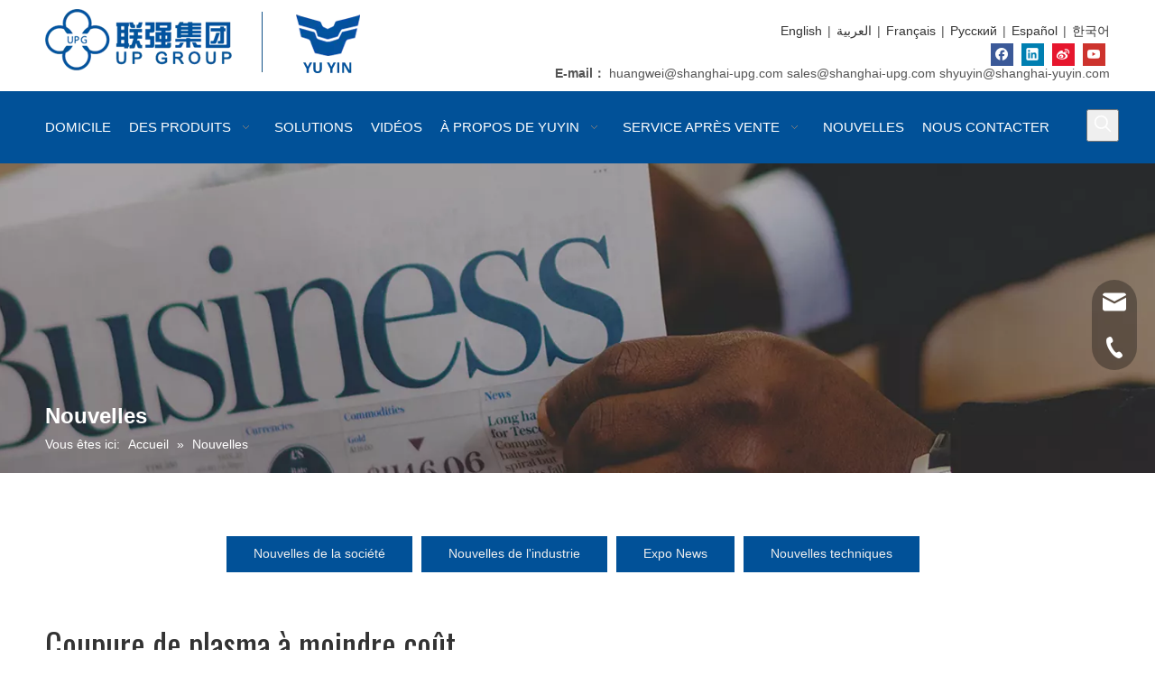

--- FILE ---
content_type: text/html;charset=utf-8
request_url: https://fr.shanghai-yuyin.com/news/Coupure-de-plasma-%C3%A0-moindre-co%C3%BBt.html
body_size: 21948
content:
<!DOCTYPE html> <html lang="fr" prefix="og: http://ogp.me/ns#"> <head> <title>Nouvelles Coupure de plasma &agrave; moindre co&ucirc;t - Up Group-Shanghai Yuyin International</title> <meta name="keywords" content="Nouvelles d&amp;#39;Coupure de plasma &amp;agrave; moindre co&amp;ucirc;t, expositions d&amp;#39;Coupure de plasma &amp;agrave; moindre co&amp;ucirc;t, nouvelles de fabricants d&amp;#39;Coupure de plasma &amp;agrave; moindre co&amp;ucirc;t, nouvelles d&amp;#39;usine d&amp;#39;Coupure de plasma &amp;agrave; moindre co&amp;ucirc;t"/> <meta name="description" content="Coupure de plasma &amp;agrave; moindre co&amp;ucirc;t - nouvelles, exposition commerciale et articles techniques au sujet des fabricants et des produits d&amp;#39;Coupure de plasma &amp;agrave; moindre co&amp;ucirc;t."/> <link data-type="dns-prefetch" data-domain="jqrorwxhiknplp5p-static.micyjz.com" rel="dns-prefetch" href="//jqrorwxhiknplp5p-static.micyjz.com"> <link data-type="dns-prefetch" data-domain="iororwxhiknplp5p-static.micyjz.com" rel="dns-prefetch" href="//iororwxhiknplp5p-static.micyjz.com"> <link data-type="dns-prefetch" data-domain="rnrorwxhiknplp5p-static.micyjz.com" rel="dns-prefetch" href="//rnrorwxhiknplp5p-static.micyjz.com"> <link rel="amphtml" href="https://fr.shanghai-yuyin.com/amp/news/Coupure-de-plasma-%C3%A0-moindre-co%C3%BBt.html"/> <link rel="canonical" href="https://fr.shanghai-yuyin.com/news/Coupure-de-plasma-%C3%A0-moindre-co%C3%BBt.html"/> <meta http-equiv="X-UA-Compatible" content="IE=edge"/> <meta name="renderer" content="webkit"/> <meta http-equiv="Content-Type" content="text/html; charset=utf-8"/> <meta name="viewport" content="width=device-width, initial-scale=1, user-scalable=no"/> <link rel="icon" href="//iororwxhiknplp5p-static.micyjz.com/cloud/loBpjKiqliSRqirqilirin/bitbug_favicon.ico"> <style data-inline="true" data-type="inlineHeadStyle"></style><link type="text/css" rel="stylesheet" href="//iororwxhiknplp5p-static.micyjz.com/concat/yoikKB056eRfiSkoqpoqqkipqrl/static/assets/widget/script/plugins/smartmenu/css/navigation.css,/static/assets/widget/style/component/position/position.css,/static/assets/widget/script/plugins/tooltipster/css/tooltipster.css,/static/assets/widget/style/component/onlineService/public/public.css,/static/assets/widget/style/component/langBar/langBar.css,/develop/VkApKfUgLaPt-dtUAfpMauSKZ-GvUApKfKKUAU-jlBqrKijjijrlipkkkr-joBqrKijjijrlinnmrr/style.css,/static/assets/widget/style/component/prodSearchNew/prodSearchNew.css,/static/assets/widget/style/component/prodsearch/prodsearch.css,/static/assets/widget/style/component/faqList/faqList.css,/static/assets/widget/style/component/articleListNew/public/public.css,/static/assets/widget/mobile_head/style03/style03.css,/static/assets/widget/mobile_head/css/headerStyles.css,/static/assets/style/bootstrap/cus.bootstrap.grid.system.css,/static/assets/style/fontAwesome/4.7.0/css/font-awesome.css"/> <link type="text/css" rel="stylesheet" href="//rnrorwxhiknplp5p-static.micyjz.com/concat/yqiiKB4h2aRziSkoqpoqqkipqrl/static/assets/style/iconfont/iconfont.css,/static/assets/widget/script/plugins/gallery/colorbox/colorbox.css,/static/assets/style/bootstrap/cus.bootstrap.grid.system.split.css,/static/assets/widget/script/plugins/picture/animate.css,/static/assets/widget/style/component/pictureNew/widget_setting_description/picture.description.css,/static/assets/widget/style/component/pictureNew/public/public.css,/static/assets/widget/style/component/follow/widget_setting_iconSize/iconSize24.css,/static/assets/widget/style/component/follow/public/public.css,/static/assets/widget/style/component/onlineService/widget_setting_showStyle/float.css,/static/assets/widget/style/component/onlineService/widget_setting_showStyle/style13.css"/> <link href="//jqrorwxhiknplp5p-static.micyjz.com/theme/ojjiKBqjiiRliSqjiiRlkSpipnRllSlkRljSjrrrrqiilikiij/style/style.css" type="text/css" rel="stylesheet" data-theme="true" data-static="false"/> <style guid='u_3f0c652267124fea8e65163f5534c053' emptyRender='true' placeholder='true' type='text/css'></style> <link href="//iororwxhiknplp5p-static.micyjz.com/site-res/rpknKBqjiiRlkSpipnRliSppqkkmRliSrrqiloRljSjriirjiorpkiRliSkoqplpmprlrrSRil.css?1638776378107" rel="stylesheet" data-extStyle="true" type="text/css" data-extAttr="20211206180134"/><style guid='3e69a926-256c-4b3d-9a86-f7c136fa2389' pm_pageStaticHack='' forJump='true' respond='true' jumpName='respond' pm_styles='respond' type='text/css'>.backstage-stwidgets-settingwrap .sitewidget-articleListNew-20210606214218 .sitewidget-bd .txtl{text-align:left}.backstage-stwidgets-settingwrap .sitewidget-articleListNew-20210606214218 .sitewidget-bd .txtc{text-align:center}.backstage-stwidgets-settingwrap .sitewidget-articleListNew-20210606214218 .sitewidget-bd .txtr{text-align:right}</style><style guid='7f59bdd1-caa8-47ae-af2d-8999a33c43a2' pm_pageStaticHack='' jumpName='head' pm_styles='head' type='text/css'>.sitewidget-langBar-20211203195832 .sitewidget-bd .front-icon-box.icon-style i{font-size:16px;color:#333 !important}.sitewidget-langBar-20211203195832 .sitewidget-bd .style21 #nIAVPEOUiHht-lang-drop-arrow{color:#333 !important}.sitewidget-langBar-20211203195832 .sitewidget-bd .style21 .lang-menu .lang-item a{color:#333 !important}.sitewidget-langBar-20211203195832 .sitewidget-bd .icon-style-i{font-size:16px;color:#333 !important}.sitewidget-langBar-20211203195832 .sitewidget-bd .lang-bar.style18.lang-style .lang-dropdown .block-iconbaseline-down{color:#333 !important}.sitewidget-langBar-20211203195832 .sitewidget-bd .lang-bar.style18.lang-style .lang-dropdown .lang-selected{color:#333 !important}.sitewidget-langBar-20211203195832 .sitewidget-bd .lang-bar.style18.lang-style .lang-dropdown .lang-menu a{color:#333 !important}.sitewidget-langBar-20211203195832 .sitewidget-bd .lang-bar.style18.lang-style .lang-dropdown .lang-menu{border-color:#333 !important}.sitewidget-langBar-20211203195832 .sitewidget-bd .lang-bar.style21.lang-style .lang-dropdown .lang-menu .menu-close-btn i{background:#333 !important}.sitewidget-langBar-20211203195832 .sitewidget-bd .front-icon-box i{font-size:20px;color:#333 !important}.sitewidget-langBar-20211203195832 .sitewidget-bd .front-icon-box.icon-style i{font-size:20px;color:#333 !important}.sitewidget-langBar-20211203195832 .sitewidget-bd .front-icon-box i:hover{color:#333 !important}</style><link rel='stylesheet' href='https://fonts.googleapis.com/css?family=Oswald:400&display=swap' data-type='1' type='text/css' media='all'/> <script type="text/javascript" src="//rnrorwxhiknplp5p-static.micyjz.com/static/t-7pBmBKiKkoqpoqqkipqrj/assets/script/jquery-1.11.0.concat.js"></script> <script type="text/javascript" src="//jqrorwxhiknplp5p-static.micyjz.com/develop/VkApKfUgLaPt-gvUKpAWaunLO-GvUApKfKKUAU-jpBqrKijjijrlipllnr-joBqrKijjijrlinnmrr/demo.js"></script> <script async src="//ld-analytics.micyjz.com/liinKBpipnRlrSSRRQRiiSrqnjkr/ltm-web.js?v=1638784894000"></script><script guid='3557f8b6-923f-4710-8394-87966f777ba3' pm_pageStaticHack='true' jumpName='head' pm_scripts='head' type='text/javascript'>try{(function(window,undefined){var phoenixSite=window.phoenixSite||(window.phoenixSite={});phoenixSite.lanEdition="FR_FR";var page=phoenixSite.page||(phoenixSite.page={});page.cdnUrl="//iororwxhiknplp5p-static.micyjz.com";page.siteUrl="http://fr-en-site80683637.micyjz.com";page.lanEdition=phoenixSite.lanEdition;page._menu_prefix="";page._pId="BdAfgIyswoNO";phoenixSite._sViewMode="true";phoenixSite._templateSupport="true";phoenixSite._singlePublish="false"})(this)}catch(e){try{console&&console.log&&
console.log(e)}catch(e){}};</script> <!--[if lt IE 9]><style guid='u_947c8c2d5a554e67ae1fa3aca54de141' type='text/css'>.col-md-1,.col-md-2,.col-md-3,.col-md-4,.col-md-5,.col-md-6,.col-md-7,.col-md-8,.col-md-9,.col-md-10,.col-md-11,.col-md-12{float:left}.col-md-12{width:100%}.col-md-11{width:91.66666666666666%}.col-md-10{width:83.33333333333334%}.col-md-9{width:75%}.col-md-8{width:66.66666666666666%}.col-md-7{width:58.333333333333336%}.col-md-6{width:50%}.col-md-5{width:41.66666666666667%}.col-md-4{width:33.33333333333333%;*width:33.2%}.col-md-3{width:25%}.col-md-2{width:16.666666666666664%}.col-md-1{width:8.333333333333332%}</style> <script src="//rnrorwxhiknplp5p-static.micyjz.com/static/assets/script/plugins/bootstrap/respond.src.js?_=1638776378107"></script> <link href="//jqrorwxhiknplp5p-static.micyjz.com/respond-proxy.html" id="respond-proxy" rel="respond-proxy"/> <link href="/assets/respond/respond.proxy.gif" id="respond-redirect" rel="respond-redirect"/> <script src="/assets/respond/respond.proxy.js?_=1638776378107"></script><![endif]--> <script id='u_20956b1c50a540adbce1d274e5309fc5' guid='u_20956b1c50a540adbce1d274e5309fc5' pm_script='init_top' type='text/javascript'>try{(function(window,undefined){var datalazyloadDefaultOptions=window.datalazyloadDefaultOptions||(window.datalazyloadDefaultOptions={});datalazyloadDefaultOptions["version"]="2.0.1";datalazyloadDefaultOptions["isMobileViewer"]="false";datalazyloadDefaultOptions["hasCLSOptimizeAuth"]="false";datalazyloadDefaultOptions["_version"]="2.0.0";datalazyloadDefaultOptions["isPcOptViewer"]="true";datalazyloadDefaultOptions["isPcOptViewer"]="false"})(this)}catch(e){try{console&&console.log&&console.log(e)}catch(e){}};</script> </head> <body class=" frontend-body-canvas"> <div id='backstage-headArea' headFlag='1' class='hideForMobile'><div class="outerContainer" data-mobileBg="true" id="outerContainer_1622705469240" data-type="outerContainer" data-level="rows"><div class="container" data-type="container" data-level="rows" cnttype="backstage-container-mark"><div class="row" data-type="rows" data-level="rows" data-attr-xs="null" data-attr-sm="null"><div class="col-md-5" id="column_1622705463959" data-type="columns" data-level="columns"><div id="location_1622705463963" data-type="locations" data-level="rows"><div class="backstage-stwidgets-settingwrap" scope="0" settingId="ziUBFszedtYj" id="component_ziUBFszedtYj" relationCommonId="BdAfgIyswoNO" classAttr="sitewidget-logo-20210603152849"> <div class="sitewidget-pictureNew sitewidget-logo sitewidget-logo-20210603152849"> <div class="sitewidget-bd"> <div class="picture-resize-wrap " style="position: relative; width: 100%; text-align: left; "> <span class="picture-wrap pic-style-default 666 " data-ee="" id="picture-wrap-ziUBFszedtYj" style="display: inline-block; position: relative;max-width: 100%;"> <a class="imgBox mobile-imgBox" style="display: inline-block; position: relative;max-width: 100%;" href="/index.html" target="_blank" rel="noopener"> <img src="//iororwxhiknplp5p-static.micyjz.com/cloud/lnBpjKiqliSRqiiqlrkqio/logo.png" alt="logo" title="logo" phoenixLazyload='true'/> </a> </span> </div> </div> </div> </div> <script type="text/x-pc-opt-script" data-id="ziUBFszedtYj" data-alias="logo" data-jsOptimization='true'>(function(window,$,undefined){try{(function(window,$,undefined){var respSetting={},temp;$(function(){$("#picture-wrap-ziUBFszedtYj").on("webkitAnimationEnd webkitTransitionEnd mozAnimationEnd MSAnimationEnd oanimationend animationend",function(){var rmClass="animated bounce zoomIn pulse rotateIn swing fadeIn bounceInDown bounceInLeft bounceInRight bounceInUp fadeInDownBig fadeInLeftBig fadeInRightBig fadeInUpBig zoomInDown zoomInLeft zoomInRight zoomInUp";$(this).removeClass(rmClass)});var version=
$.trim("20200313131553");if(!!!version)version=undefined;if(phoenixSite.phoenixCompSettings&&typeof phoenixSite.phoenixCompSettings.logo!=="undefined"&&phoenixSite.phoenixCompSettings.logo.version==version&&typeof phoenixSite.phoenixCompSettings.logo.logoLoadEffect=="function"){phoenixSite.phoenixCompSettings.logo.logoLoadEffect("ziUBFszedtYj",".sitewidget-logo-20210603152849","","",respSetting);if(!!phoenixSite.phoenixCompSettings.logo.version&&phoenixSite.phoenixCompSettings.logo.version!="1.0.0")loadAnimationCss();
return}var resourceUrl="//iororwxhiknplp5p-static.micyjz.com/static/assets/widget/script/compsettings/comp.logo.settings.js?_\x3d1638776378107";if(phoenixSite&&phoenixSite.page){var cdnUrl=phoenixSite.page.cdnUrl;resourceUrl=cdnUrl+"/static/assets/widget/script/compsettings/comp.logo.settings.js?_\x3d1638776378107"}var callback=function(){phoenixSite.phoenixCompSettings.logo.logoLoadEffect("ziUBFszedtYj",".sitewidget-logo-20210603152849","","",respSetting);if(!!phoenixSite.phoenixCompSettings.logo.version&&
phoenixSite.phoenixCompSettings.logo.version!="1.0.0")loadAnimationCss()};if(phoenixSite.cachedScript)phoenixSite.cachedScript(resourceUrl,callback());else $.getScript(resourceUrl,callback())});function loadAnimationCss(){var link=document.createElement("link");link.rel="stylesheet";link.type="text/css";link.href="//rnrorwxhiknplp5p-static.micyjz.com/static/assets/widget/script/plugins/picture/animate.css?1638776378107";var head=document.getElementsByTagName("head")[0];head.appendChild(link)}})(window,
jQuery)}catch(e){try{console&&console.log&&console.log(e)}catch(e){}}})(window,$);</script> </div></div><div class="col-md-7" id="column_1622964156706" data-type="columns" data-level="columns"><div id="location_1622964156707" data-type="locations" data-level="rows"><div class="backstage-stwidgets-settingwrap" id="component_DkfBFiJeSdgE" data-scope="0" data-settingId="DkfBFiJeSdgE" data-relationCommonId="BdAfgIyswoNO" data-classAttr="sitewidget-placeHolder-20210606152234"> <div class="sitewidget-placeholder sitewidget-placeHolder-20210606152234"> <div class="sitewidget-bd"> <div class="resizee" style="height:10px"></div> </div> </div> <script type="text/x-pc-opt-script" data-id="DkfBFiJeSdgE" data-alias="placeHolder" data-jsOptimization='true'>(function(window,$,undefined){})(window,$);</script></div> <div class="backstage-stwidgets-settingwrap" scope="0" settingId="nIAVPEOUiHht" id="component_nIAVPEOUiHht" relationCommonId="BdAfgIyswoNO" classAttr="sitewidget-langBar-20211203195832"> <div class="sitewidget-langBar sitewidget-langBar-20211203195832"> <div class="sitewidget-bd"> <div class="lang-bar lang-bar-right "> <span class="lang-cont" data-lanCode="0" data-default="0"> <a href='https://www.shanghai-yuyin.com' target="_blank" class="lang-a " target="_blank"> <span class="langBar-lang-text">English</span> </a> </span> <span class="lang-div-mid">|</span> <span class="lang-cont" data-lanCode="3" data-default="0"> <a href='https://sa.shanghai-yuyin.com' target="_blank" class="lang-a " target="_blank"> <span class="langBar-lang-text">العربية</span> </a> </span> <span class="lang-div-mid">|</span> <span class="lang-cont" data-lanCode="4" data-default="0"> <a href='https://fr.shanghai-yuyin.com' target="_blank" class="lang-a " target="_blank"> <span class="langBar-lang-text">Français</span> </a> </span> <span class="lang-div-mid">|</span> <span class="lang-cont" data-lanCode="5" data-default="0"> <a href='https://ru.shanghai-yuyin.com' target="_blank" class="lang-a " target="_blank"> <span class="langBar-lang-text">Pусский</span> </a> </span> <span class="lang-div-mid">|</span> <span class="lang-cont" data-lanCode="6" data-default="0"> <a href='https://es.shanghai-yuyin.com' target="_blank" class="lang-a " target="_blank"> <span class="langBar-lang-text">Español</span> </a> </span> <span class="lang-div-mid">|</span> <span class="lang-cont" data-lanCode="11" data-default="0"> <a href='https://kr.shanghai-yuyin.com' target="_blank" class="lang-a " target="_blank"> <span class="langBar-lang-text">한국어</span> </a> </span> </div> </div> </div> <script id='u_4b6344c54f4c48aca803f23d3f4e3a5e' guid='u_4b6344c54f4c48aca803f23d3f4e3a5e' type='text/javascript'>try{function sortableli(el,data,value){var newArr=[];if(value=="0"||value=="1"||value=="2"||value=="3"||value=="4"||value=="5"||value=="6"||value=="7"||value=="8"||value=="12"||value=="14"){for(var i=0;i<data.length;i++)el.find(".lang-cont").each(function(){if(data[i].isDefault=="0"){if($(this).attr("data-default")=="0")if($(this).attr("data-lancode")==data[i].islanCode){var cloneSpan=$(this).clone(true);newArr.push(cloneSpan)}}else if($(this).attr("data-default")=="1")if($(this).attr("data-lancode")==
data[i].islanCode){var cloneSpan=$(this).clone(true);newArr.push(cloneSpan)}});if(value=="0"||value=="6"||value=="3")var langDivMid=' \x3cspan class\x3d"lang-div-mid"\x3e|\x3c/span\x3e ';else if(value=="1"||value=="4"||value=="7"||value=="14")var langDivMid=' \x3cspan class\x3d"lang-div-mid"\x3e\x3c/span\x3e ';else if(value=="2"||value=="12"||value=="5"||value=="8")var langDivMid=' \x3cspan class\x3d"lang-div-mid"\x3e/\x3c/span\x3e ';else var langDivMid=' \x3cspan class\x3d"lang-div-mid"\x3e|\x3c/span\x3e ';
if(newArr.length>=0){el.find("span").remove();for(var i=0;i<newArr.length;i++){el.append(newArr[i]);if(i==newArr.length-1);else el.append(langDivMid)}}}else{for(var i=0;i<data.length;i++)el.find(".lang-item").each(function(){if(data[i].isDefault=="0"){if($(this).attr("data-default")=="0")if($(this).attr("data-lancode")==data[i].islanCode){var cloneSpan=$(this).clone(true);newArr.push(cloneSpan)}}else if($(this).attr("data-default")=="1")if($(this).attr("data-lancode")==data[i].islanCode){var cloneSpan=
$(this).clone(true);newArr.push(cloneSpan)}});if(newArr.length>=0){el.find(".lang-item").remove();for(var i=0;i<newArr.length;i++)if(value=="13")el.find(".langBar-easystyle-sub").append(newArr[i]);else el.find(".lang-menu").append(newArr[i])}}}$(function(){var dom=$(".sitewidget-langBar-20211203195832 .sitewidget-bd .lang-bar");var sortArr=[{"id":0,"islanCode":"0","isDefault":"0"},{"id":1,"islanCode":"3","isDefault":"0"},{"id":2,"islanCode":"4","isDefault":"0"},{"id":3,"islanCode":"5","isDefault":"0"},
{"id":4,"islanCode":"6","isDefault":"0"},{"id":5,"islanCode":"11","isDefault":"0"}];if(sortArr!=""&&sortArr!=undefined)sortableli(dom,sortArr,0)})}catch(e){try{console&&console.log&&console.log(e)}catch(e){}};</script> <script type="text/x-pc-opt-script" data-id="nIAVPEOUiHht" data-alias="langBar" data-jsOptimization='true'>(function(window,$,undefined){})(window,$);</script> </div> <div class="backstage-stwidgets-settingwrap" id="component_vPKqusJoeLfj" data-scope="0" data-settingId="vPKqusJoeLfj" data-relationCommonId="BdAfgIyswoNO" data-classAttr="sitewidget-follow-20210608033633"> <div class="sitewidget-follow sitewidget-follow-20210608033633 "> <div class="sitewidget-bd"> <a rel='nofollow' class="follow-a" href="http://www.facebook.com" target="_blank" title="Facebook" aria-label="Facebook"> <span class=" noneRotate social-icon-24 social-icon-default social-icon-facebook"></span> </a> <a rel='nofollow' class="follow-a" href="http://www.linkedin.com" target="_blank" title="Linkedin" aria-label="Linkedin"> <span class=" noneRotate social-icon-24 social-icon-default social-icon-linkedin"></span> </a> <a rel='nofollow' class="follow-a weiBo hasLink" href="http://weibo.com" target="_blank" title="新浪微博" aria-label="新浪微博"> <span class=" noneRotate social-icon-24 social-icon-default social-icon-sinaweibo"></span> <div class="codeWrap"> <span class="triangle"></span> <span class="weiboLink">http://weibo.com</span> </div> </a> <a rel='nofollow' class="follow-a" href="https://www.youtube.com" target="_blank" title="Youtube" aria-label="Youtube"> <span class=" noneRotate social-icon-24 social-icon-default social-icon-youtube"></span> </a> </div> </div> <script type="text/x-pc-opt-script" data-id="vPKqusJoeLfj" data-alias="follow" data-jsOptimization='true'>(function(window,$,undefined){try{$(function(){phoenixSite.sitewidgets.showqrcode(".sitewidget-follow-20210608033633")})}catch(e){try{console&&console.log&&console.log(e)}catch(e){}}try{(function(window,$,undefined){$(function(){if(phoenixSite.lanEdition&&phoenixSite.lanEdition!="ZH_CN"){$(".follow-a.weChat").attr("title","WeChat");$(".follow-a.weiBo").attr("title","Weibo");$(".follow-a.weChat .social-follow-vert-text").text("WeChat");$(".follow-a.weiBo .social-follow-vert-text").text("Weibo");$(".follow-a.weChat .social-follow-hori-text").text("WeChat");
$(".follow-a.weiBo .social-follow-hori-text").text("Weibo")}})})(window,jQuery)}catch(e){try{console&&console.log&&console.log(e)}catch(e){}}})(window,$);</script> </div> <div class="backstage-stwidgets-settingwrap" id="component_AyKVkDoezBLj" data-scope="0" data-settingId="AyKVkDoezBLj" data-relationCommonId="BdAfgIyswoNO" data-classAttr="sitewidget-text-20210608033718"> <div class="sitewidget-text sitewidget-text-20210608033718 sitewidget-olul-liststyle"> <div class=" sitewidget-bd "> <div style="text-align: right;"> <div><b>E-mail<font face="宋体">：</font></b> <a href="mailto:huangwei@shanghai-upg.com" rel="nofollow">huangwei@shanghai-upg.com</a> <a href="mailto:sales@shanghai-upg.com" rel="nofollow">sales@shanghai-upg.com</a> <a href="mailto:shyuyin@shanghai-yuyin.com" rel="nofollow">shyuyin@shanghai-yuyin.com</a></div> </div> </div> </div> <script type="text/x-pc-opt-script" data-id="AyKVkDoezBLj" data-alias="text" data-jsOptimization='true'>(function(window,$,undefined){})(window,$);</script></div> </div></div></div></div></div><div class="outerContainer" data-mobileBg="true" id="outerContainer_1622705331201" data-type="outerContainer" data-level="rows"><div class="container" data-type="container" data-level="rows" cnttype="backstage-container-mark"><div class="row" data-type="rows" data-level="rows" data-attr-xs="null" data-attr-sm="null"><div class="col-md-11" id="column_1622710651192" data-type="columns" data-level="columns"><div id="location_1622710651193" data-type="locations" data-level="rows"><div class="backstage-stwidgets-settingwrap" scope="0" settingId="ERfLkYoeIEZj" id="component_ERfLkYoeIEZj" relationCommonId="BdAfgIyswoNO" classAttr="sitewidget-navigation_style-20210603165638"> <div class="sitewidget-navigation_style sitewidget-navnew fix sitewidget-navigation_style-20210603165638 navnew-way-slide navnew-slideRight"> <a href="javascript:;" class="navnew-thumb-switch navnew-thumb-way-slide navnew-thumb-slideRight" style="background-color:transparent"> <span class="nav-thumb-ham first" style="background-color:#333333"></span> <span class="nav-thumb-ham second" style="background-color:#333333"></span> <span class="nav-thumb-ham third" style="background-color:#333333"></span> </a> <ul class="navnew smsmart navnew-way-slide navnew-slideRight navnew-wide-substyle-new0 "> <li id="parent_0" class="navnew-item navLv1 " data-visible="1"> <a id="nav_21538884" target="_self" rel="" class="navnew-link" data-currentIndex="" href="/"><i class="icon "></i><span class="text-width">DOMICILE</span> </a> <span class="navnew-separator"></span> </li> <li id="parent_1" class="navnew-item navLv1 " data-visible="1"> <a id="nav_21538814" target="_self" rel="" class="navnew-link" data-currentIndex="" href="/products.html"><i class="icon "></i><span class="text-width">DES PRODUITS</span> </a> <span class="navnew-separator"></span> <ul class="navnew-sub1"> <li class="navnew-sub1-item navLv2" data-visible="1"> <a id="nav_21538794" class="navnew-sub1-link" target="_self" rel="" data-currentIndex='' href="/Machine-d%27estampage-et-de-d%C3%A9coupe-pl3084191.html"> <i class="icon undefined"></i>Machine d'estampage et de découpe</a> </li> <li class="navnew-sub1-item navLv2" data-visible="1"> <a id="nav_21538784" class="navnew-sub1-link" target="_self" rel="" data-currentIndex='' href="/Machine-de-d%C3%A9coupe-et-de-rainage-pl3184191.html"> <i class="icon undefined"></i>Machine de découpe et de rainage</a> </li> <li class="navnew-sub1-item navLv2" data-visible="1"> <a id="nav_21538774" class="navnew-sub1-link" target="_self" rel="" data-currentIndex='' href="/Machine-de-d%C3%A9coupe-et-de-d%C3%A9nudage-pl3773191.html"> <i class="icon undefined"></i>Machine de découpe et de dénudage</a> </li> <li class="navnew-sub1-item navLv2" data-visible="1"> <a id="nav_21538764" class="navnew-sub1-link" target="_self" rel="" data-currentIndex='' href="/Machine-d%27inspection-pl3673191.html"> <i class="icon undefined"></i>Machine d'inspection</a> </li> <li class="navnew-sub1-item navLv2" data-visible="1"> <a id="nav_21538754" class="navnew-sub1-link" target="_self" rel="" data-currentIndex='' href="/Plieuse-colleuse-pl3884191.html"> <i class="icon undefined"></i>Plieuse-colleuse</a> </li> <li class="navnew-sub1-item navLv2" data-visible="1"> <a id="nav_21538744" class="navnew-sub1-link" target="_self" rel="" data-currentIndex='' href="/Machine-de-fabrication-de-panneaux-de-matrice-pl3984191.html"> <i class="icon undefined"></i>Machine de fabrication de panneaux de matrice</a> </li> <li class="navnew-sub1-item navLv2" data-visible="1"> <a id="nav_21538734" class="navnew-sub1-link" target="_self" rel="" data-currentIndex='' href="/Consommables-pl3473191.html"> <i class="icon undefined"></i>Consommables</a> </li> </ul> </li> <li id="parent_2" class="navnew-item navLv1 " data-visible="1"> <a id="nav_21538854" target="_self" rel="" class="navnew-link" data-currentIndex="" href="/solutions.html"><i class="icon "></i><span class="text-width">SOLUTIONS</span> </a> <span class="navnew-separator"></span> </li> <li id="parent_3" class="navnew-item navLv1 " data-visible="1"> <a id="nav_21538864" target="_self" rel="" class="navnew-link" data-currentIndex="" href="/videos.html"><i class="icon "></i><span class="text-width">VIDÉOS</span> </a> <span class="navnew-separator"></span> </li> <li id="parent_4" class="navnew-item navLv1 " data-visible="1"> <a id="nav_21538874" target="_self" rel="" class="navnew-link" data-currentIndex="" href="/Profile.html"><i class="icon "></i><span class="text-width">À PROPOS DE YUYIN</span> </a> <span class="navnew-separator"></span> <ul class="navnew-sub1"> <li class="navnew-sub1-item navLv2" data-visible="1"> <a id="nav_21538844" class="navnew-sub1-link" target="_self" rel="" data-currentIndex='' href="/Profile.html"> <i class="icon "></i>Profil</a> </li> <li class="navnew-sub1-item navLv2" data-visible="1"> <a id="nav_21538834" class="navnew-sub1-link" target="_self" rel="" data-currentIndex='' href="/our-certifications.html"> <i class="icon "></i>Nos certifications</a> </li> <li class="navnew-sub1-item navLv2" data-visible="1"> <a id="nav_21538724" class="navnew-sub1-link" target="_self" rel="" data-currentIndex='' href="/export-market.html"> <i class="icon undefined"></i>Marché d'exportation</a> </li> <li class="navnew-sub1-item navLv2" data-visible="1"> <a id="nav_21538714" class="navnew-sub1-link" target="_self" rel="" data-currentIndex='' href="/factory-show.html"> <i class="icon undefined"></i>Spectacle d'usine</a> </li> </ul> </li> <li id="parent_5" class="navnew-item navLv1 " data-visible="1"> <a id="nav_21538824" target="_self" rel="" class="navnew-link" data-currentIndex="" href="/our-serivce.html"><i class="icon "></i><span class="text-width">SERVICE APRÈS VENTE</span> </a> <span class="navnew-separator"></span> <ul class="navnew-sub1"> <li class="navnew-sub1-item navLv2" data-visible="1"> <a id="nav_21538804" class="navnew-sub1-link" target="_self" rel="" data-currentIndex='' href="/our-serivce.html#jiBqrKijororiinrnrr" anchor-link="true"> <i class="icon "></i>Notre service</a> </li> <li class="navnew-sub1-item navLv2" data-visible="1"> <a id="nav_21538704" class="navnew-sub1-link" target="_self" rel="" data-currentIndex='' href="/q-a.html"> <i class="icon "></i>Questions et réponses</a> </li> </ul> </li> <li id="parent_6" class="navnew-item navLv1 " data-visible="1"> <a id="nav_21538904" target="_self" rel="" class="navnew-link" data-currentIndex="" href="/news.html"><i class="icon "></i><span class="text-width">NOUVELLES</span> </a> <span class="navnew-separator"></span> </li> <li id="parent_7" class="navnew-item navLv1 " data-visible="1"> <a id="nav_21538894" target="_self" rel="" class="navnew-link" data-currentIndex="" href="/contactus.html"><i class="icon "></i><span class="text-width">NOUS CONTACTER</span> </a> <span class="navnew-separator"></span> </li> </ul> </div> </div> <script type="text/x-pc-opt-script" data-id="ERfLkYoeIEZj" data-alias="navigation_style" data-jsOptimization='true'>(function(window,$,undefined){try{$(function(){if(phoenixSite.phoenixCompSettings&&typeof phoenixSite.phoenixCompSettings.navigation_style!=="undefined"&&typeof phoenixSite.phoenixCompSettings.navigation_style.navigationStyle=="function"){phoenixSite.phoenixCompSettings.navigation_style.navigationStyle(".sitewidget-navigation_style-20210603165638","","navnew-wide-substyle-new0","0","0","100px","0","0");return}$.getScript("//jqrorwxhiknplp5p-static.micyjz.com/static/assets/widget/script/compsettings/comp.navigation_style.settings.js?_\x3d1762023330785",
function(){phoenixSite.phoenixCompSettings.navigation_style.navigationStyle(".sitewidget-navigation_style-20210603165638","","navnew-wide-substyle-new0","0","0","100px","0","0")})})}catch(e){try{console&&console.log&&console.log(e)}catch(e){}}})(window,$);</script> </div></div><div class="col-md-1" id="column_1622966108662" data-type="columns" data-level="columns"><div id="location_1622966108663" data-type="locations" data-level="rows"><div class="backstage-stwidgets-settingwrap" id="component_IRpBPDzTnyjO" data-scope="0" data-settingId="IRpBPDzTnyjO" data-relationCommonId="BdAfgIyswoNO" data-classAttr="sitewidget-placeHolder-20210606155530"> <div class="sitewidget-placeholder sitewidget-placeHolder-20210606155530"> <div class="sitewidget-bd"> <div class="resizee" style="height:20px"></div> </div> </div> <script type="text/x-pc-opt-script" data-id="IRpBPDzTnyjO" data-alias="placeHolder" data-jsOptimization='true'>(function(window,$,undefined){})(window,$);</script></div> <div class="backstage-stwidgets-settingwrap " scope="0" settingId="EvpLPDeTIEkt" id="component_EvpLPDeTIEkt" relationCommonId="BdAfgIyswoNO" classAttr="sitewidget-prodSearchNew-20210603165805"> <div class="sitewidget-searchNew sitewidget-prodSearchNew sitewidget-prodSearchNew-20210603165805 prodWrap"> <style type="text/css">.prodDiv.margin20{margin-top:20px}.sitewidget-prodSearchNew-20210603165805 .showUnder-search-box.search-box-wrap{text-align:right}@media(min-width:501px){.sitewidget-prodSearchNew-20210603165805 .slideLeft-search-box-prodDiv{left:auto;right:96px}}.sitewidget-prodSearchNew-20210603165805 .showUnder-search-box .search-icon-btn{width:36px;height:36px}.sitewidget-prodSearchNew-20210603165805 .showUnder-search-box .search-icon-btn .icon-svg{width:20px;height:20px;fill:#fff}.sitewidget-prodSearchNew-20210603165805 .showUnder-search-box .search-box{width:236px;top:36px;right:0}.sitewidget-prodSearchNew-20210603165805 .showUnder-search-box .search-box form{border:1px solid #fff;border-radius:0;background-color:#fff}.sitewidget-prodSearchNew-20210603165805 .showUnder-search-box .search-box .search-fix-wrap{margin-right:36px}.sitewidget-prodSearchNew-20210603165805 .showUnder-search-box .search-box .search-fix-wrap input[type="text"]{height:36px;line-height:36px;font-size:14px;color:#fff}.sitewidget-prodSearchNew-20210603165805 .showUnder-search-box .search-box .search-fix-wrap input[type="text"]::-webkit-input-placeholder{color:}.sitewidget-prodSearchNew-20210603165805 .showUnder-search-box .search-box .search-fix-wrap button{width:36px;height:36px}.sitewidget-prodSearchNew-20210603165805 .showUnder-search-box .search-box .search-fix-wrap button .icon-svg{width:20px;height:20px;fill:#fff}@media(min-width:900px){.sitewidget-prodSearchNew-20210603165805 .positionLeft .search-keywords{line-height:36px}.sitewidget-prodSearchNew-20210603165805 .positionRight .search-keywords{line-height:36px}}.sitewidget-prodSearchNew-20210603165805 .positionDrop .search-keywords{border:1px solid #fff;border-top:0}.sitewidget-prodSearchNew-20210603165805 .positionDrop q{margin-left:10px}</style> <div class="sitewidget-bd"> <div class="search-box-wrap showUnder-search-box"> <button class="search-icon-btn" aria-label="Mots-clés populaires:"> <svg class="icon-svg shape-search"> <use xlink:href="#icon-search"></use> </svg> <svg class="icon-svg icon-svg-close" viewBox="0 0 1024 1024" version="1.1" xmlns="http://www.w3.org/2000/svg" p-id="2374" xmlns:xlink="http://www.w3.org/1999/xlink"> <path d="M826.435389 764.674767 573.894675 512.134053l252.540713-252.540713c17.424858-17.424858 17.424858-45.710065 0-63.134923s-45.710065-17.424858-63.134923 0L510.759753 448.998107 258.219039 196.457394c-17.424858-17.424858-45.710065-17.424858-63.134923 0s-17.424858 45.710065 0 63.134923l252.540713 252.540713L195.084117 764.674767c-17.45658 17.45658-17.424858 45.710065 0 63.134923s45.678342 17.45658 63.134923 0l252.540713-252.540713 252.540713 252.540713c17.45658 17.45658 45.710065 17.424858 63.134923 0S843.892993 782.131347 826.435389 764.674767z" p-id="2375"></path> </svg> </button> <div class="search-box " style="z-index:1"> <form action="/phoenix/admin/prod/search" method="get" novalidate> <div class="search-fix-wrap 3"> <div class="inner-container unshow-flag" style="display: none;"> <span class="inner-text unshow-flag"></span> <span class="">&nbsp;:</span> </div> <input type="text" name="searchValue" value="" placeholder="" autocomplete="off" aria-label="searchProd"/> <input type="hidden" name="searchProdStyle" value=""/> <input type="hidden" name="searchComponentSettingId" value="EvpLPDeTIEkt"/> <button class="search-btn" type="submit" aria-label="Mots-clés populaires:"> <svg class="icon-svg shape-search"> <use xlink:href="#icon-search"></use> </svg> </button> </div> </form> </div> </div> <script id="prodSearch" type="application/ld+json"></script> <div class="prodDiv slideLeft-search-box-prodDiv "> <input type="hidden" id="prodCheckList" name="prodCheckList" value="name&amp;&amp;keyword&amp;&amp;model&amp;&amp;summary&amp;&amp;desc&amp;&amp;all"> <input type="hidden" id="prodCheckIdList" name="prodCheckIdList" value="name&amp;&amp;keyword&amp;&amp;model&amp;&amp;summary&amp;&amp;desc&amp;&amp;all"> <i class="triangle"></i> <ul class="prodUl unshow-flag" id="prodULs"> <li search="rangeAll" class="prodUlLi fontColorS0 fontColorS1hover unshow-flag" id="rangeAll" style="display: none">Tout</li> <li search="name" class="prodUlLi fontColorS0 fontColorS1hover unshow-flag" id="name" style="display: none">Nom du produit</li> <li search="keyword" class="prodUlLi fontColorS0 fontColorS1hover unshow-flag" id="keyword" style="display: none">Mots-clés</li> <li search="model" class="prodUlLi fontColorS0 fontColorS1hover unshow-flag" id="model" style="display: none">Modèle de produit</li> <li search="summary" class="prodUlLi fontColorS0 fontColorS1hover unshow-flag" id="summary" style="display: none">Résumé du produit</li> <li search="desc" class="prodUlLi fontColorS0 fontColorS1hover unshow-flag" id="desc" style="display: none">Description du produit</li> <li search="" class="prodUlLi fontColorS0 fontColorS1hover unshow-flag" id="all" style="display: none">Recherche en texte intégral</li> </ul> </div> <div class="prodDivrecomend 2"> <ul class="prodUl"> </ul> </div> <svg xmlns="http://www.w3.org/2000/svg" width="0" height="0" class="hide"> <symbol id="icon-search" viewBox="0 0 1024 1024"> <path class="path1" d="M426.667 42.667q78 0 149.167 30.5t122.5 81.833 81.833 122.5 30.5 149.167q0 67-21.833 128.333t-62.167 111.333l242.333 242q12.333 12.333 12.333 30.333 0 18.333-12.167 30.5t-30.5 12.167q-18 0-30.333-12.333l-242-242.333q-50 40.333-111.333 62.167t-128.333 21.833q-78 0-149.167-30.5t-122.5-81.833-81.833-122.5-30.5-149.167 30.5-149.167 81.833-122.5 122.5-81.833 149.167-30.5zM426.667 128q-60.667 0-116 23.667t-95.333 63.667-63.667 95.333-23.667 116 23.667 116 63.667 95.333 95.333 63.667 116 23.667 116-23.667 95.333-63.667 63.667-95.333 23.667-116-23.667-116-63.667-95.333-95.333-63.667-116-23.667z"></path> </symbol> </svg> </div> </div> </div> <script type="text/x-pc-opt-script" data-id="EvpLPDeTIEkt" data-alias="prodSearchNew" data-jsOptimization='true'>(function(window,$,undefined){try{function setInputPadding(){console.log("diyici");var indent=$(".sitewidget-prodSearchNew-20210603165805 .search-fix-wrap .inner-container").innerWidth();if("showUnder-search-box"=="slideLeft-search-box")if($(".sitewidget-prodSearchNew-20210603165805 .search-fix-wrap input[name\x3dsearchValue]").hasClass("isselect"))indent=indent-15;else if(!$("#component_EvpLPDeTIEkt .prodWrap .search-fix-wrap input[name\x3dsearchProdStyle]").hasClass("oneSelect"))indent=indent-45;
else indent=indent-15;if("showUnder-search-box"=="showUnder-search-box")if($(".sitewidget-prodSearchNew-20210603165805 .search-fix-wrap input[name\x3dsearchValue]").hasClass("isselect"))indent=indent-5;else if(!$("#component_EvpLPDeTIEkt .prodWrap .search-fix-wrap input[name\x3dsearchProdStyle]").hasClass("oneSelect"))indent=indent-45;else indent=indent-5;if("showUnder-search-box"=="slideLeftRight-search-box")if($(".sitewidget-prodSearchNew-20210603165805 .search-fix-wrap input[name\x3dsearchValue]").hasClass("isselect"))indent=
indent-9;else if(!$("#component_EvpLPDeTIEkt .prodWrap .search-fix-wrap input[name\x3dsearchProdStyle]").hasClass("oneSelect"))indent=indent-45;else indent=indent-9;if("showUnder-search-box"=="insideLeft-search-box"){$(".sitewidget-prodSearchNew-20210603165805 .search-fix-wrap .search-svg").css("left",0+"px");indent=indent+17;$(".sitewidget-prodSearchNew-20210603165805 .inner-container").css("left",26+"px")}$(".sitewidget-prodSearchNew-20210603165805 .search-fix-wrap input[name\x3dsearchValue]").css("padding-left",
indent+"px")}function getUrlParam(name){console.log("\u83b7\u53d6url\u53c2\u6570\u65b9\u6cd5getUrlParam-name::::::",name);var reg=new RegExp("(^|\x26)"+name+"\x3d([^\x26]*)(\x26|$)","i");var r=window.location.search.substr(1).match(reg);if(r!=null)return decodeURIComponent(r[2].replace(/\+/g,"%20"));else return null}$(function(){console.log("\u83b7\u53d6url\u53c2\u6570searchValue\u7684\u503c\u5224\u65ad\u662f\u5426\u8d4b\u503c\u7ed9input--getUrlParam::::::",getUrlParam("searchValue"));var searchValueAfter=
getUrlParam("searchValue");console.log(searchValueAfter);if(searchValueAfter!=null)$(".sitewidget-prodSearchNew-20210603165805 .search-fix-wrap input[name\x3dsearchValue]").val(searchValueAfter);$(".sitewidget-prodSearchNew-20210603165805 .search-fix-wrap input[name\x3dsearchValue]").css("text-indent","0!important");if("showUnder-search-box"=="insideLeft-search-box"){$(".sitewidget-prodSearchNew-20210603165805 .search-fix-wrap input[name\x3dsearchValue]").css("text-indent",8);$(".sitewidget-prodSearchNew-20210603165805 .search-fix-wrap input[name\x3dsearchValue]").css("padding-left",
"26px");$(".sitewidget-prodSearchNew-20210603165805 .search-svg").css("left","0px")}var prodNows=$(".sitewidget-prodSearchNew-20210603165805 .prodDiv input[name\x3dprodCheckList]").val();var prodNow=prodNows.replace(/\s/g,"").split("\x26\x26");var prodIdss=$(".sitewidget-prodSearchNew-20210603165805 .prodDiv input[name\x3dprodCheckIdList]").val();var prodIds=prodIdss.split("\x26\x26");var prodPool=["all","desc","summary","model","keyword","name","none"];var prod=[];var prodId=[];for(var i=0;i<prodNow.length;i++){if(prodPool.indexOf(prodNow[i])==
-1)prod.push(prodNow[i]);if(prodPool.indexOf(prodNow[i])==-1)prodId.push(prodIds[i])}var prodHtml="";for(var i=0;i<prod.length;i++)prodHtml+="\x3cli search\x3d'"+prodId[i]+"' class\x3d'prodUlLi fontColorS0 fontColorS1hover' id\x3d'"+prodId[i]+"'\x3e"+prod[i]+"\x3c/li\x3e";$(".sitewidget-prodSearchNew-20210603165805 .prodDiv .prodUl").append(prodHtml)});$(function(){var url=window.location.href;try{var urlAll=window.location.search.substring(1);var urls=urlAll.split("\x26");if(urls&&urls.length==2){var searchValues=
urls[0].split("\x3d");var searchValueKey=searchValues[0];var searchValue=searchValues[1];var searchProds=urls[1].split("\x3d");var searchProdStyleKey=searchProds[0];var searchProdStyle=searchProds[1];searchValue=searchValue.replace(/\+/g," ");searchValue=decodeURIComponent(searchValue);searchProdStyle=searchProdStyle.replace(/\+/g," ");searchProdStyle=decodeURIComponent(searchProdStyle);if(searchValueKey=="searchValue"&&searchProdStyleKey=="searchProdStyle"){$(".sitewidget-prodSearchNew-20210603165805 .search-fix-wrap input[name\x3dsearchValue]").val(searchValue);
$(".sitewidget-prodSearchNew-20210603165805 .search-fix-wrap input[name\x3dsearchProdStyle]").val(searchProdStyle)}}}catch(e){}var target="http://"+window.location.host+"/phoenix/admin/prod/search?searchValue\x3d{search_term_string}";$("#prodSearch").html('{"@context": "http://schema.org","@type": "WebSite","url": "'+url+'","potentialAction": {"@type": "SearchAction", "target": "'+target+'", "query-input": "required name\x3dsearch_term_string"}}');var prodCheckStr="name\x26\x26keyword\x26\x26model\x26\x26summary\x26\x26desc\x26\x26all".split("\x26\x26");
if(prodCheckStr&&prodCheckStr.length&&prodCheckStr.length>=2){$(".sitewidget-prodSearchNew-20210603165805 .prodDiv .prodUl #rangeAll").show();var rangeAll=$(".sitewidget-prodSearchNew-20210603165805 .prodDiv .prodUl #rangeAll");$(".sitewidget-prodSearchNew-20210603165805 .inner-container").hide();$("#component_EvpLPDeTIEkt .prodWrap .search-fix-wrap input[name\x3dsearchProdStyle]").val(rangeAll.attr("search"))}if(prodCheckStr&&prodCheckStr.length==1){var text="";$(".sitewidget-prodSearchNew-20210603165805 .prodDiv li").each(function(index,
ele){if($(ele).attr("id")==prodCheckStr[0])text=$(ele).text()});$(".sitewidget-prodSearchNew-20210603165805 .prodDiv").parent().find(".inner-container .inner-text").text(text);$(".sitewidget-prodSearchNew-20210603165805 .prodDiv").parent().find(".inner-container .fa-angle-down").remove();$(".sitewidget-prodSearchNew-20210603165805 .prodDiv").remove();$("#component_EvpLPDeTIEkt .prodWrap .search-fix-wrap input[name\x3dsearchProdStyle]").val(prodCheckStr[0]);if("showUnder-search-box"!="slideLeftRight-search-box")$(".sitewidget-prodSearchNew-20210603165805 .inner-container").css("display",
"flex");$("#component_EvpLPDeTIEkt .prodWrap .search-fix-wrap input[name\x3dsearchProdStyle]").addClass("oneSelect");setInputPadding()}for(var i=0;i<prodCheckStr.length;i++)$(".sitewidget-prodSearchNew-20210603165805 .prodDiv .prodUl #"+$.trim(prodCheckStr[i])+" ").show();$('.sitewidget-prodSearchNew-20210603165805 button.search-btn[type\x3d"submit"]').bind("click",function(){if(window.fbq)window.fbq("track","Search");if(window.ttq)window.ttq.track("Search")});$(".sitewidget-prodSearchNew-20210603165805 .sitewidget-bd").focusin(function(){$(this).addClass("focus");
var $templateDiv=$(".sitewidget-prodSearchNew-20210603165805"),$prodDiv=$(".sitewidget-prodSearchNew-20210603165805 .prodDiv"),$body=$("body");var prodDivHeight=$prodDiv.height(),bodyHeight=$body.height(),templateDivHeight=$templateDiv.height(),templateDivTop=$templateDiv.offset().top,allheight=prodDivHeight+40+templateDivHeight+templateDivTop;if(bodyHeight<allheight&&bodyHeight>prodDivHeight+40+templateDivHeight){$templateDiv.find(".prodDiv").css({top:"unset",bottom:20+templateDivHeight+"px"});$prodDiv.find("i").css({top:"unset",
bottom:"-10px",transform:"rotate(180deg)"})}else{$templateDiv.find(".prodDiv").attr("style","display:none");$prodDiv.find("i").attr("style","")}if($templateDiv.find(".prodDivpositionLeft").length>0){$form=$(".sitewidget-prodSearchNew-20210603165805 .search-box form");var prodDivWidth=$prodDiv.width(),formWidth=$form.width();$templateDiv.find(".prodDiv").css({right:formWidth-prodDivWidth-32+"px"})}});$(".sitewidget-prodSearchNew-20210603165805 .sitewidget-bd").focusout(function(){$(this).removeClass("focus")});
$(".sitewidget-prodSearchNew-20210603165805 .search-icon-btn").click(function(){if(!$(this).hasClass("on"))$(this).addClass("on");else $(this).removeClass("on");$(this).siblings(".search-box").toggle();setInputPadding()});var height=$(".sitewidget-prodSearchNew-20210603165805 .showUnder-search-box").height()+84+"px";$(".sitewidget-prodSearchNew-20210603165805 .slideLeft-search-box-prodDiv").css("top",height);$(".sitewidget-prodSearchNew-20210603165805 .prodDivrecomend ").css("top",height)})}catch(e){try{console&&
console.log&&console.log(e)}catch(e){}}try{$(function(){$(".sitewidget-prodSearchNew-20210603165805 .inner-container").click(function(){var $templateDiv=$(".sitewidget-prodSearchNew-20210603165805"),$prodDiv=$(".sitewidget-prodSearchNew-20210603165805 .prodDiv"),$body=$("body");var prodDivHeight=$prodDiv.height(),bodyHeight=$body.height(),templateDivHeight=$templateDiv.height(),templateDivTop=$templateDiv.offset().top,allheight=prodDivHeight+40+templateDivHeight+templateDivTop;if(bodyHeight<allheight&&
bodyHeight>prodDivHeight+40+templateDivHeight){$templateDiv.find(".prodDiv").css({top:"unset",bottom:20+templateDivHeight+"px"});$prodDiv.find("i").css({top:"unset",bottom:"-10px",transform:"rotate(180deg)"})}else{$templateDiv.find(".prodDiv").attr("style","display:none");$prodDiv.find("i").attr("style","")}if($templateDiv.find(".prodDivpositionLeft").length>0){$form=$(".sitewidget-prodSearchNew-20210603165805 .search-box form");var prodDivWidth=$prodDiv.width(),formWidth=$form.width();$templateDiv.find(".prodDiv").css({right:formWidth-
prodDivWidth-32+"px"})}$(this).parents(".search-box-wrap").siblings(".prodDiv").show()});$(".sitewidget-prodSearchNew-20210603165805 .prodDiv .prodUl li").mousedown(function(){$(".sitewidget-prodSearchNew-20210603165805 .inner-container").show();$(".sitewidget-prodSearchNew-20210603165805 .search-fix-wrap input[name\x3dsearchValue]").attr("prodDivShow","1");$(".sitewidget-prodSearchNew-20210603165805 .prodDiv").parent().find(".inner-container .inner-text").text($(this).text());$(".sitewidget-prodSearchNew-20210603165805 .prodDiv").hide(100);
var searchStyle=$(this).attr("search");$(".sitewidget-prodSearchNew-20210603165805 .prodDiv").parent().find("input[name\x3dsearchProdStyle]").val(searchStyle);$(".sitewidget-prodSearchNew-20210603165805 .search-fix-wrap input[name\x3dsearchValue]").addClass("isselect");setInputPadding()});$(".sitewidget-prodSearchNew-20210603165805 .search-fix-wrap input[name\x3dsearchValue]").focus(function(){if($(this).val()===""){var prodSearch=$(".sitewidget-prodSearchNew-20210603165805 .prodDiv input[name\x3dprodCheckList]").val();
if(prodSearch=="none")$(this).parents(".search-box-wrap").siblings(".prodDiv").hide(100);else;$(this).parents(".search-box-wrap").siblings(".prodDivrecomend").hide(100)}else $(this).parents(".search-box-wrap").siblings(".prodDiv").hide(100);var prodCheckStr="name\x26\x26keyword\x26\x26model\x26\x26summary\x26\x26desc\x26\x26all".split("\x26\x26");if(prodCheckStr&&prodCheckStr.length&&prodCheckStr.length>=2)if($(this).attr("prodDivShow")!="1")$(".sitewidget-prodSearchNew-20210603165805 .prodDiv").show();
if("showUnder-search-box"=="showUnder-search-box")$(".sitewidget-prodSearchNew-20210603165805 .prodDiv").addClass("margin20")});var oldTime=0;var newTime=0;$("#component_EvpLPDeTIEkt .prodWrap .search-fix-wrap input[name\x3dsearchValue]").bind("input propertychange",function(){_this=$(this);if(_this.val()==="")_this.parents(".search-box-wrap").siblings(".prodDivrecomend").hide();else{_this.parents(".search-box-wrap").siblings(".prodDiv").hide(100);oldTime=newTime;newTime=(new Date).getTime();var theTime=
newTime;setTimeout(function(){if(_this.val()!=="")if(newTime-oldTime>300||theTime==newTime){var sty=$("#component_EvpLPDeTIEkt .prodWrap .search-fix-wrap input[name\x3dsearchProdStyle]").val();$.ajax({url:"/phoenix/admin/prod/search/recommend",type:"get",dataType:"json",data:{searchValue:_this.val(),searchProdStyle:sty,searchComponentSettingId:"EvpLPDeTIEkt"},success:function(xhr){$(".prodDivrecomend .prodUl").html(" ");_this.parents(".search-box-wrap").siblings(".prodDivrecomend").show();var centerBody=
$(window).width()/2;var inpLeft=_this.offset().left;if(inpLeft>centerBody)_this.parents(".search-box-wrap").siblings(".prodDivrecomend").css({"right":"0","left":"initial","overflow-y":"auto"});var prodHtml="";if(xhr.msg!=null&&xhr.msg!="")prodHtml=xhr.msg;else for(var i=0;i<xhr.length;i++)prodHtml+="\x3cli\x3e\x3ca href\x3d'"+xhr[i].prodUrl+"?searchValue\x3d"+encodeURIComponent(xhr[i].prodName.replace(/\+/g,"%20"))+"'\x3e\x3cimg src\x3d'"+xhr[i].photoUrl240+"'/\x3e\x3cspan\x3e"+xhr[i].prodName+"\x3c/span\x3e\x3c/a\x3e\x3c/li\x3e";
$(".prodDivrecomend .prodUl").html(prodHtml);$(document).click(function(e){if(!_this.parents(".search-box-wrap").siblings(".prodDivrecomend")[0].contains(e.target))_this.parents(".search-box-wrap").siblings(".prodDivrecomend").hide()})}})}else;},300)}});$("#component_EvpLPDeTIEkt .prodWrap .search-fix-wrap input[name\x3dsearchValue]").blur(function(){$(this).parents(".search-box-wrap").siblings(".prodDiv").hide(100)});$(".sitewidget-prodSearchNew-20210603165805 .search-fix-wrap input[name\x3dsearchValue]").keydown(function(event){var value=
$(".sitewidget-prodSearchNew-20210603165805  .search-fix-wrap input[name\x3dsearchValue]").val();var search=$(".sitewidget-prodSearchNew-20210603165805  .search-fix-wrap input[name\x3dsearchProdStyle]").val();var flag=$(".sitewidget-prodSearchNew-20210603165805 .prodDiv .prodUl li[search\x3d"+search+"]").html()+"\uff1a";if(event.keyCode!="8")return;if(value==flag){$(".sitewidget-prodSearchNew-20210603165805  .search-fix-wrap input[name\x3dsearchValue]").val("");$(".sitewidget-prodSearchNew-20210603165805  .search-fix-wrap input[name\x3dsearchProdStyle]").val("")}})})}catch(e){try{console&&
console.log&&console.log(e)}catch(e){}}})(window,$);</script> </div></div></div></div></div></div><div id="backstage-bodyArea"><div class="outerContainer" data-mobileBg="true" id="outerContainer_1595935657032" data-type="outerContainer" data-level="rows"><div class="container" data-type="container" data-level="rows" cnttype="backstage-container-mark"><div class="row" data-type="rows" data-level="rows" data-attr-xs="null" data-attr-sm="null"><div class="col-md-12" id="column_4de0d78bd5d3433bae6194838ea6653b" data-type="columns" data-level="columns"><div id="location_1595935657032" data-type="locations" data-level="rows"><div class="backstage-stwidgets-settingwrap" scope="0" settingId="BopLksTzIWVO" id="component_BopLksTzIWVO" relationCommonId="BdAfgIyswoNO" classAttr="sitewidget-position-20200728191214"> <div class="sitewidget-position sitewidget-position-20200728191214"> <div class="sitewidget-bd fix breadContent "> <div class="web-crumbs-title "> <strong>Nouvelles</strong> </div> <span class="sitewidget-position-description sitewidget-position-icon">Vous êtes ici:</span> <span itemprop="itemListElement" itemscope="" itemtype="https://schema.org/ListItem"> <a itemprop="item" href="/"> <span itemprop="name">Accueil</span> </a> <meta itemprop="position" content="1"> </span> &raquo; <span class="sitewidget-position-current">Nouvelles</span> </div> </div> <script type="text/x-pc-opt-script" data-id="BopLksTzIWVO" data-alias="position" data-jsOptimization='true'>(function(window,$,undefined){})(window,$);</script> </div> </div></div></div></div></div><div class="outerContainer" data-mobileBg="true" id="outerContainer_1596013562650" data-type="outerContainer" data-level="rows"><div class="container" data-type="container" data-level="rows" cnttype="backstage-container-mark"><div class="row" data-type="rows" data-level="rows" data-attr-xs="null" data-attr-sm="null"><div class="col-md-12" id="column_1596013544913" data-type="columns" data-level="columns"><div id="location_1596013544916" data-type="locations" data-level="rows"><div class="backstage-stwidgets-settingwrap" id="component_yipLaseodNDO" data-scope="0" data-settingId="yipLaseodNDO" data-relationCommonId="BdAfgIyswoNO" data-classAttr="sitewidget-placeHolder-20200729170602"> <div class="sitewidget-placeholder sitewidget-placeHolder-20200729170602"> <div class="sitewidget-bd"> <div class="resizee" style="height:70px"></div> </div> </div> <script type="text/x-pc-opt-script" data-id="yipLaseodNDO" data-alias="placeHolder" data-jsOptimization='true'>(function(window,$,undefined){})(window,$);</script></div> </div></div></div></div></div><div class="outerContainer" data-mobileBg="true" id="outerContainer_1622987283012" data-type="outerContainer" data-level="rows"><div class="container" data-type="container" data-level="rows" cnttype="backstage-container-mark"><div class="row" data-type="rows" data-level="rows" data-attr-xs="null" data-attr-sm="null"><div class="col-md-12" id="column_1622987125141" data-type="columns" data-level="columns"><div id="location_1622987125144" data-type="locations" data-level="rows"><div class="backstage-stwidgets-settingwrap" id="component_ItULFNeTndcZ" data-scope="0" data-settingId="ItULFNeTndcZ" data-relationCommonId="BdAfgIyswoNO" data-classAttr="sitewidget-buttonGroup-20210606214801"> <style type="text/css">.sitewidget-buttonGroup-20210606214801 .btnGroup-list{text-align:center}.sitewidget-buttonGroup-20210606214801 .btnGroup-style-default li.btnGroup-item{margin-right:10px}.sitewidget-buttonGroup-20210606214801 .btnGroup-item{margin-top:0;margin-bottom:0;margin-right:10px}.sitewidget-buttonGroup-20210606214801 .btnGroup-item.last{margin-right:0}.sitewidget-buttonGroup-20210606214801 .btnGroup-item.rowLast{margin-right:0}.sitewidget-buttonGroup-20210606214801 .btnGroup-link{height:40px;padding-left:30px;padding-right:30px;background-color:#015198;color:#eee;border-color:;border-style:solid;border-width:0;border-radius:0;display:table-cell;vertical-align:middle;text-align:center}.sitewidget-buttonGroup-20210606214801 .btnGroup-item .btnGroup-link.btnGroup-link-default{height:40px;padding-left:30px;padding-right:30px;color:#fff;border-style:solid;border-width:0;border-radius:0;display:inline-block;text-decoration:none;transition-duration:.3s;transition-property:background-color,color,border-color,border-style,border-radius;background-color:#0c6fb3;display:table-cell;vertical-align:middle;text-align:center}.sitewidget-buttonGroup-20210606214801 .btnGroup-item .btnGroup-link.btnGroup-link-default:hover,.sitewidget-buttonGroup-20210606214801 .btnGroup-item .btnGroup-link.btnGroup-link-default.on{color:#fff;border-style:solid;border-width:0;border-radius:0;background-color:#3897d9}.sitewidget-buttonGroup-20210606214801 .btnGroup-item .btnGroup-link:hover,.sitewidget-buttonGroup-20210606214801 .btnGroup-item .btnGroup-link.on{background-color:#4e4e4e;color:#fff;border-color:;border-style:solid;border-width:0;border-radius:0}</style> <div class="sitewidget-buttonGroup sitewidget-buttonGroup-20210606214801"> <div class="sitewidget-bd"> <ul class="btnGroup-list btnGroup-style-default"> <li class="btnGroup-item btnGroup-item-0 first" style='display: inline-block;'> <a class="btnGroup-link " title="Nouvelles de la société" target="" href="/Nouvelles-de-la-soci%C3%A9t%C3%A9-ic230000.html">Nouvelles de la société</a> </li><li class="btnGroup-item btnGroup-item-1" style='display: inline-block;'> <a class="btnGroup-link " title="Nouvelles de l'industrie" target="" href="/Nouvelles-de-l%27industrie-ic240000.html">Nouvelles de l'industrie</a> </li><li class="btnGroup-item btnGroup-item-2" style='display: inline-block;'> <a class="btnGroup-link " title="Expo News" target="" href="/Expo-News-ic210000.html">Expo News</a> </li><li class="btnGroup-item btnGroup-item-3 last" style='display: inline-block;'> <a class="btnGroup-link " title="Nouvelles techniques" target="" href="/Nouvelles-techniques-ic220000.html">Nouvelles techniques</a> </li> </ul> </div> </div> <span class="t-radius"></span> <span class="b-radius"></span> </div> <script type="text/x-pc-opt-script" data-id="ItULFNeTndcZ" data-alias="buttonGroup" data-jsOptimization='true'>(function(window,$,undefined){try{$(function(){var myStyle=".sitewidget-buttonGroup-20210606214801 .btnGroup-list {text-align: center;}"+".sitewidget-buttonGroup-20210606214801 .btnGroup-item {"+"margin-top: 0px;"+"margin-bottom: 0px;"+"margin-right: 10px; }"+".sitewidget-buttonGroup-20210606214801 .btnGroup-item.last{ margin-right: 0; }"+".sitewidget-buttonGroup-20210606214801 .btnGroup-item.rowLast{ margin-right: 0; }"+".sitewidget-buttonGroup-20210606214801 .btnGroup-item .btnGroup-link {"+"padding-left: 30px;padding-right: 30px;"+
"background-color: rgb(1, 81, 152);"+"color: rgb(238, 238, 238);"+"border-color: ;"+"border-style: solid;"+"border-width: 0px;"+"border-radius: 0px;"+"}"+".sitewidget-buttonGroup-20210606214801 .btnGroup-item .btnGroup-link:hover,.sitewidget-buttonGroup-20210606214801 .btnGroup-item .btnGroup-link.on {"+"background-color: rgb(78, 78, 78);"+"color: rgb(255, 255, 255);"+"border-color: ;"+"border-style: solid;"+"border-width: 0px;"+"border-radius: 0px;"+"}";if(document.getElementsByTagName("style").length==
0){var styleDom=document.createElement("style");document.getElementsByTagName("body")[0].appendChild(styleDom)}var styleTag=document.getElementsByTagName("style")[0];if(styleTag.styleSheet)var styleOricode=styleTag.styleSheet.cssText;else var styleOricode=styleTag.innerHTML;var newCode=styleOricode+myStyle;styleTag.type="text/css";if(styleTag.styleSheet)styleTag.styleSheet.cssText=newCode;else styleTag.innerHTML=newCode})}catch(e){try{console&&console.log&&console.log(e)}catch(e){}}try{$(function(){phoenixSite.sitewidgets.addMarkWithUrl(".sitewidget-buttonGroup-20210606214801 .btnGroup-item .btnGroup-link");
setTimeout(function(){checkRow();checkRow()},600);function checkRow(){var topPosArr=[];$(".sitewidget-buttonGroup-20210606214801 .btnGroup-link").each(function(index){topPosArr[index]=$(this).offset().top});for(var i=0;i<topPosArr.length;i++)if(topPosArr[i+1]-topPosArr[i]>10)$(".sitewidget-buttonGroup-20210606214801 .btnGroup-item-"+i).addClass("rowLast");else $(".sitewidget-buttonGroup-20210606214801 .btnGroup-item-"+i).removeClass("rowLast")}$(window).resize(function(){checkRow()})})}catch(e){try{console&&
console.log&&console.log(e)}catch(e){}}})(window,$);</script> </div></div></div></div></div><div class="outerContainer" data-mobileBg="true" id="outerContainer_1622987306296" data-type="outerContainer" data-level="rows"><div class="container" data-type="container" data-level="rows" cnttype="backstage-container-mark"><div class="row" data-type="rows" data-level="rows" data-attr-xs="null" data-attr-sm="null"><div class="col-md-12" id="column_1622987302106" data-type="columns" data-level="columns"><div id="location_1622987302109" data-type="locations" data-level="rows"><div class="backstage-stwidgets-settingwrap" id="component_INfLuiJTdnSj" data-scope="0" data-settingId="INfLuiJTdnSj" data-relationCommonId="BdAfgIyswoNO" data-classAttr="sitewidget-placeHolder-20210606214824"> <div class="sitewidget-placeholder sitewidget-placeHolder-20210606214824"> <div class="sitewidget-bd"> <div class="resizee" style="height:40px"></div> </div> </div> <script type="text/x-pc-opt-script" data-id="INfLuiJTdnSj" data-alias="placeHolder" data-jsOptimization='true'>(function(window,$,undefined){})(window,$);</script></div> </div></div></div></div></div><div class="outerContainer" data-mobileBg="true" id="outerContainer_1622986939002" data-type="outerContainer" data-level="rows"><div class="container" data-type="container" data-level="rows" cnttype="backstage-container-mark"><div class="row" data-type="rows" data-level="rows" data-attr-xs="null" data-attr-sm="null"><div class="col-md-12" id="column_1622986917944" data-type="columns" data-level="columns"><div id="location_1622986917946" data-type="locations" data-level="rows"> <style>.sitewidget-articleListNew-20210606214218 em{font-style:italic}</style> <div class="backstage-stwidgets-settingwrap" scope="0" settingId="EgfqFieJIdbj" data-speedType="hight" id="component_EgfqFieJIdbj" relationCommonId="BdAfgIyswoNO" classAttr="sitewidget-articleListNew-20210606214218" name="articleListNew"> <div class="sitewidget-articlelist sitewidget-articleListNew-20210606214218"> <div class="sitewidget-hd"> <h2>Coupure de plasma à moindre coût</h2> </div> <div class="sitewidget-bd"> <div> </div> <div class="sitewidget-prodlist-description">Ces articles sont tous très pertinents, <strong>Coupure de plasma &agrave; moindre co&ucirc;t</strong>. Je crois que ces informations peuvent vous aider à comprendre les informations professionnelles de <strong>Coupure de plasma &agrave; moindre co&ucirc;t</strong>. Si vous voulez en savoir plus, vous pouvez nous contacter à tout moment, nous pouvons vous fournir des conseils plus professionnels.</div> <div class="news-list-headlines fix"> <div class="headlines-content"> <div class="headlines-content-img-wrap"> <a href="/Avantages-de-la-coupe-du-plasma-id45236867.html"> <picture> <source media="(min-width: 450px)" srcset="//iororwxhiknplp5p-static.micyjz.com/cloud/llBpjKiqliSRqirqnmimiq/Excellent-106FC-Automatic-Foil-Stamping-Die-Cutting-Machine.png"/> <source media="(max-width: 449px)" srcset="//iororwxhiknplp5p-static.micyjz.com/cloud/llBpjKiqliSRqirqnmimiq/Excellent-106FC-Automatic-Foil-Stamping-Die-Cutting-Machine.png"/> <img class="headlines-content-img" alt="Avantages de la coupe du plasma" src="//iororwxhiknplp5p-static.micyjz.com/cloud/llBpjKiqliSRqirqnmimiq/Excellent-106FC-Automatic-Foil-Stamping-Die-Cutting-Machine.png"> </picture> </a> </div> <div class="headlines-content-title"> <a href="/Nouvelles-techniques-ic220000.html" class="data_article-column-links"> <span>[</span>Nouvelles techniques<span>]</span> </a> <a href="/Avantages-de-la-coupe-du-plasma-id45236867.html" title="Avantages de la coupe du plasma" class="data_article-column-links">Avantages de la coupe du plasma</a> </div> <div class="headlines-content-summary"> <div class="article-summary-para"> Le service de coupe du plasma de Yuyin convient à une variété de métaux conducteurs. Ceux-ci comprennent: l'acier au carbone, l'acier inoxydable, l'aluminium, les alliages de cuivre, etc. </div> </div> </div> </div> </div> </div> </div> <script type="text/x-pc-opt-script" data-id="EgfqFieJIdbj" data-alias="articleListNew" data-jsOptimization='true'>(function(window,$,undefined){try{(function(window,$,undefined){$(function(){var categoryIdPagination="-1";if(categoryIdPagination=="-1")$.cookie("PFCCA","",{expires:-1});else $.cookie("PFCCA","infoGroupId_"+categoryIdPagination,{expires:24*60*60,path:"/"})})})(window,jQuery)}catch(e){try{console&&console.log&&console.log(e)}catch(e){}}try{$(function(){phoenixSite.sitewidgets.articleListInterception(".sitewidget-articleListNew-20210606214218");$(window).resize(function(){phoenixSite.sitewidgets.articleListInterception(".sitewidget-articleListNew-20210606214218")})})}catch(e){try{console&&
console.log&&console.log(e)}catch(e){}}try{$(function(){})}catch(e){try{console&&console.log&&console.log(e)}catch(e){}}})(window,$);</script> </div></div></div></div></div><div class="outerContainer" data-mobileBg="true" id="outerContainer_1623305107613" data-type="outerContainer" data-level="rows"><div class="container" data-type="container" data-level="rows" cnttype="backstage-container-mark"><div class="row" data-type="rows" data-level="rows" data-attr-xs="null" data-attr-sm="null"><div class="col-md-12" id="column_1623305101019" data-type="columns" data-level="columns"><div id="location_1623305101022" data-type="locations" data-level="rows"><div class="backstage-stwidgets-settingwrap" id="component_ImKVaiTzeWJt" data-scope="0" data-settingId="ImKVaiTzeWJt" data-relationCommonId="BdAfgIyswoNO" data-classAttr="sitewidget-placeHolder-20210610140507"> <div class="sitewidget-placeholder sitewidget-placeHolder-20210610140507"> <div class="sitewidget-bd"> <div class="resizee" style="height:106px"></div> </div> </div> <script type="text/x-pc-opt-script" data-id="ImKVaiTzeWJt" data-alias="placeHolder" data-jsOptimization='true'>(function(window,$,undefined){})(window,$);</script></div> </div></div></div></div></div></div><div id='backstage-footArea' footFlag='1'> <div class="siteblocks-setting-wrap VkApKfUgLaPt_20211202145509 siteblocks-UyAKfUpqUHpZ-20210609210905" id="siteblocks-setting-wrap-BIKBuizoTgMO" data-settingId="BIKBuizoTgMO" data-versionNo="20211202145509" data-level="rows" data-type="siteblocks" data-mobileBg="true" data-classAttr="siteblocks-UyAKfUpqUHpZ-20210609210905" data-appId="11554" data-encodeAppId="VkApKfUgLaPt"> <div class="siteblocks-container" style=''> <div class="qiaoxin11554"> <ul class="wrapper"> <li class="tile"> <div class="backstage-blocksEditor-wrap" data-wrap-type="1" data-storage="0" data-blocksEditor-type="phoenix_blocks_image" data-auto_uuid=5781a13f-cc39-45fd-95a9-3f71caed3a07><div class="backstage-componet"> <div class="backstage-componet-bd" data-setting-base64=""> <a class="blocks-image" href="javascript:;"><img src="//iororwxhiknplp5p-static.micyjz.com/cloud/lnBpjKiqliSRqiiqlrkqio/logo.png" alt="logo" title=""></a> </div> </div></div> </li> <li class="tile"> <div class="backstage-blocksEditor-wrap" data-wrap-type="1" data-storage="0" data-blocksEditor-type="phoenix_blocks_text" data-auto_uuid=525508a1-688d-4fcf-93bd-b3c69238c0e0><p><span style="font-size:18px;"><a data-cke-saved-href="http://www.shanghai-upg.com" href="http://www.shanghai-upg.com"><span style="color:#dddddd;">www.shanghai-upg.com</span></a></span></p></div> </li> <li class="tile"> <div class="emailBox"> <div class="backstage-blocksEditor-wrap emailTitle" data-wrap-type="1" data-storage="0" data-blocksEditor-type="phoenix_blocks_text" data-auto_uuid=96eebf8b-6497-4dfe-976e-0fc19ad843e3><div style="font-size:28px;line-height:1.4;margin-bottom:1.2625rem;font-weight:300">get ready for the future</div> sign up for our newsletter to get updates straight to your inbox</div> <div class="inputBox"> <form id="mailCollect" onsubmit="return false;" novalidate> <input type="hidden" name="componentPk" value="component_BIKBuizoTgMO"> <input type="hidden" name="resultPage" value="-1"> <input type="hidden" id="resultFlag" name="resultFlag" value="0"> <input type="hidden" name="encodeFormId" value="-1"> <input type="hidden" name="pageId" value="BdAfgIyswoNO"> <div class="mailCollection-wrap"> <input type="text" class="mailInput" name="extend1" required="required" autocomplete="off"/> <label><span class="mailInput1">Email</span></label> <a class="submitBtn" href="javascript:;" id="submit" title="" aria-label=""><span>S’abonner</span> </a> </div> </form> </div> </div> </li> </ul> <ul class="wrapperB"> <li class="tileB"> <div class="tileB_title"> <div class="backstage-blocksEditor-wrap" data-wrap-type="1" data-storage="0" data-blocksEditor-type="phoenix_blocks_text" data-auto_uuid=40ccb780-b3ce-4099-9078-71655d9bb856>NOS PRODUITS</div> </div> <div class="tileB_nav"> <div class="backstage-blocksEditor-wrap navigation" data-wrap-type="1" data-relate-appId="PDUfKpAKpcOV" data-storage="1" data-blocksEditor-type="phoenix_blocks_navigation" data-auto_uuid=7198c314-ffad-4c1c-afbc-6489f737b707><div class="quick-nav-list"> <ul> <li> <a class="tileB_a" title="Machine d'estampage et de découpe" target="" href="/Machine-d%27estampage-et-de-d%C3%A9coupe-pl3084191.html"> Machine d'estampage et de découpe </a> </li> <li> <a class="tileB_a" title="Machine de découpe et de rainage" target="" href="/Machine-de-d%C3%A9coupe-et-de-rainage-pl3184191.html"> Machine de découpe et de rainage </a> </li> <li> <a class="tileB_a" title="Machine de découpe et de dénudage" target="" href="/Machine-de-d%C3%A9coupe-et-de-d%C3%A9nudage-pl3773191.html"> Machine de découpe et de dénudage </a> </li> <li> <a class="tileB_a" title="Machine d'inspection" target="" href="/Machine-d%27inspection-pl3673191.html"> Machine d'inspection </a> </li> <li> <a class="tileB_a" title="Plieuse-colleuse" target="" href="/Plieuse-colleuse-pl3884191.html"> Plieuse-colleuse </a> </li> <li> <a class="tileB_a" title="Machine de fabrication de panneaux de matrice" target="" href="/Machine-de-fabrication-de-panneaux-de-matrice-pl3984191.html"> Machine de fabrication de panneaux de matrice </a> </li> <li> <a class="tileB_a" title="Consommables" target="" href="/Consommables-pl3473191.html"> Consommables </a> </li> </ul> </div></div> </div> </li> <li class="tileB"> <div class="tileB_title"> <div class="backstage-blocksEditor-wrap" data-wrap-type="1" data-storage="0" data-blocksEditor-type="phoenix_blocks_text" data-auto_uuid=23766873-247d-4b81-b3f4-34c9bef10a14>À propos de Yuyin</div> </div> <div class="tileB_nav"> <div class="backstage-blocksEditor-wrap navigation" data-wrap-type="1" data-relate-appId="PDUfKpAKpcOV" data-storage="1" data-blocksEditor-type="phoenix_blocks_navigation" data-auto_uuid=7c190a27-8b9b-43bf-b358-54235ec0192a><div class="quick-nav-list"> <ul> <li> <a class="tileB_a" title="Profil" target="" href="/Profile.html"> Profil </a> </li> <li> <a class="tileB_a" title="Spectacle d'usine" target="" href="/factory-show.html"> Spectacle d'usine </a> </li> <li> <a class="tileB_a" title="Nos avantages" target="" href="/our-advantages.html"> Nos avantages </a> </li> <li> <a class="tileB_a" title="Nos certifications" target="" href="/our-certifications.html"> Nos certifications </a> </li> <li> <a class="tileB_a" title="Notre équipe" target="" href="/our-team.html"> Notre équipe </a> </li> </ul> </div></div> </div> </li> <li class="tileB"> <div class="tileB_title"> <div class="backstage-blocksEditor-wrap" data-wrap-type="1" data-storage="0" data-blocksEditor-type="phoenix_blocks_text" data-auto_uuid=9074da57-bbd6-4226-ba59-a1ccb2380c49>Plus de liens</div> </div> <div class="tileB_nav"> <div class="backstage-blocksEditor-wrap navigation" data-wrap-type="1" data-relate-appId="PDUfKpAKpcOV" data-storage="1" data-blocksEditor-type="phoenix_blocks_navigation" data-auto_uuid=21403cff-18f6-4a4e-9a2e-3845e95f822c><div class="quick-nav-list"> <ul> <li> <a class="tileB_a" title="Accueil" target="" href="/"> Accueil </a> </li> <li> <a class="tileB_a" title="Solutions" target="" href="/solutions.html"> Solutions </a> </li> <li> <a class="tileB_a" title="Nouvelles" target="" href="/news.html"> Nouvelles </a> </li> <li> <a class="tileB_a" title="Nous contacter" target="" href="/contactus.html"> Nous contacter </a> </li> <li> <a class="tileB_a" title="Notre service" target="" href="/our-service.html"> Notre service </a> </li> <li> <a class="tileB_a" title="SERVICE APRÈS VENTE" target="" href="/our-serivce.html"> SERVICE APRÈS VENTE </a> </li> </ul> </div></div> </div> </li> <li class="tileB"> <div class="tileB_title"> <div class="backstage-blocksEditor-wrap" data-wrap-type="1" data-storage="0" data-blocksEditor-type="phoenix_blocks_text" data-auto_uuid=329dabc5-482b-430a-b7e0-9affdde37008>NOUS CONTACTER</div> </div> <div class="tileB_main"> <div class="backstage-blocksEditor-wrap tileB_a" data-wrap-type="1" data-storage="0" data-blocksEditor-type="phoenix_blocks_text" data-auto_uuid=b4ab5c8b-9dad-4353-9be6-2bc25a8c7dc8><p>Ajouter: Chambre 2403 Jincheng Mansion 511</p><p>Tianmuxi Road, Shanghai, 200070, P.R. MENTON</p></div> </div> <div class="tileB_main"> <div class="backstage-blocksEditor-wrap tileB_a" data-wrap-type="1" data-storage="0" data-blocksEditor-type="phoenix_blocks_text" data-auto_uuid=03e91652-9621-43a1-ad3b-1b0f5a939509><p>Tél: + 86-021-63173900-101&nbsp; &nbsp;+ 86-021-63173900</p><p>E-MAIL:&nbsp;<a data-cke-saved-href="mailto:huangwei@shanghai-upg.com" href="mailto:huangwei@shanghai-upg.com">huangwei@shanghai-upg.com</a></p><p>&nbsp; &nbsp; &nbsp; &nbsp; &nbsp; &nbsp; &nbsp;&nbsp;<a data-cke-saved-href="mailto:sales@shanghai-upg.com" href="mailto:sales@shanghai-upg.com">sales@shanghai-upg.com</a></p><p>&nbsp; &nbsp; &nbsp; &nbsp; &nbsp; &nbsp; &nbsp; <a data-cke-saved-href="mailto:shyuyin@shanghai-yuyin.com" href="mailto:shyuyin@shanghai-yuyin.com">shyuyin@shanghai-yuyin.com</a></p></div> </div> </li> <li class="tileB"> <div class="tileB_title"> <div class="backstage-blocksEditor-wrap" data-wrap-type="1" data-storage="0" data-blocksEditor-type="phoenix_blocks_text" data-auto_uuid=be3e09ac-d8c6-438f-9e9d-ea50da501b35>RÉSEAUX SOCIAUX</div> </div> <div class="tileB_run"> <div class="tileB_img"> <div class="backstage-blocksEditor-wrap" data-wrap-type="1" data-storage="0" data-blocksEditor-type="phoenix_blocks_image" data-auto_uuid=db74845f-2efa-4c1b-82e2-0032e339b899><div class="backstage-componet"> <div class="backstage-componet-bd" data-setting-base64=""> <a class="blocks-image" href="http://www.facebook.com"><img src="//iororwxhiknplp5p-static.micyjz.com/cloud/opBpoKmiRmiSkimrqillj/Facebook.png" alt="Facebook" title=""></a> </div> </div></div> </div> <div class="tileB_img"> <div class="backstage-blocksEditor-wrap" data-wrap-type="1" data-storage="0" data-blocksEditor-type="phoenix_blocks_image" data-auto_uuid=f9f72883-7655-4560-a7cf-11620dc4d3c0><div class="backstage-componet"> <div class="backstage-componet-bd"> <a class="blocks-image" href=""><img src="//iororwxhiknplp5p-static.micyjz.com/cloud/oiBpoKmiRmiSkimrqilqk/Twitter.png" alt="" title=""></a> </div> </div></div> </div> <div class="tileB_img"> <div class="backstage-blocksEditor-wrap" data-wrap-type="1" data-storage="0" data-blocksEditor-type="phoenix_blocks_image" data-auto_uuid=49f8cd64-2d6e-4fad-9217-be7a5d37d7cc><div class="backstage-componet"> <div class="backstage-componet-bd" data-setting-base64=""> <a class="blocks-image" href="javascript:;"><img src="//iororwxhiknplp5p-static.micyjz.com/cloud/lkBpjKiqliSRpipikqpjiq/juxing.png" alt="jumelage" title=""></a> </div> </div></div> </div> <div class="tileB_img"> <div class="backstage-blocksEditor-wrap" data-wrap-type="1" data-storage="0" data-blocksEditor-type="phoenix_blocks_image" data-auto_uuid=621be5e7-ea4f-49ca-bbfc-f548ef8b22b1><div class="backstage-componet"> <div class="backstage-componet-bd" data-setting-base64=""> <a class="blocks-image" href="https://www.youtube.com"><img src="//iororwxhiknplp5p-static.micyjz.com/cloud/opBpoKmiRmiSkimrpilkj/YouTube.png" alt="Youtube" title=""></a> </div> </div></div> </div> <div class="tileB_img"> <div class="backstage-blocksEditor-wrap" data-wrap-type="1" data-storage="0" data-blocksEditor-type="phoenix_blocks_image" data-auto_uuid=33aebe65-8d57-4b9d-aa75-7ec2d2048670><div class="backstage-componet"> <div class="backstage-componet-bd" data-setting-base64=""> <a class="blocks-image" href="http://www.linkedin.com"><img src="//iororwxhiknplp5p-static.micyjz.com/cloud/omBpoKmiRmiSkimrpillj/LinkedIn.png" alt="LinkedIn" title=""></a> </div> </div></div> </div> </div> </li> </ul> <div class="footer"> <div class="backstage-blocksEditor-wrap tileB_a" data-wrap-type="1" data-storage="0" data-blocksEditor-type="phoenix_blocks_text" data-auto_uuid=64fd1182-a304-41b8-87a9-d624c22adda9><div><br></div>Copyright © 2021 Tangshan YUYIN Printing machinery&nbsp;&nbsp;Tous les droits sont réservés&nbsp; Soutien par <a data-cke-saved-href="https://www.leadong.com/" href="https://www.leadong.com/">Leadong</a></div> </div> </div> </div> <input type="hidden" name="appIsDev" value="0"/> </div> <div class="outerContainer" data-mobileBg="true" id="outerContainer_1595999247155" data-type="outerContainer" data-level="rows"><div class="container" data-type="container" data-level="rows" cnttype="backstage-container-mark"><div class="row" data-type="rows" data-level="rows" data-attr-xs="null" data-attr-sm="null"><div class="col-md-12" id="column_1595985788769" data-type="columns" data-level="columns"><div id="location_1595985788772" data-type="locations" data-level="rows"> <div class="backstage-stwidgets-settingwrap float" scope="0" id="component_BiKLFNoedWRO" data-settingId="BiKLFNoedWRO" data-relationCommonId="BdAfgIyswoNO" data-classAttr="sitewidget-onlineService-20200729130726"> <div class="sitewidget-onlineService sitewidgetOnlineServiceStyle13 sitewidgetOnlineServiceStyle12 sitewidget-onlineService-20200729130726 onlineservice-fixed-left13 onlineservice-fixed-style onlineservice-fixed-styleRight13 "> <div class="sitewidget-bd"> <ul class="onlineservice-fixed-blocks-list "> <li class="onlineservice-fixed-blocks-items"> <a class="onlineService_e bglist" rel="nofollow" href="mailto:huangwei@shanghai-upg.com"> <div class="bgicon "> <div class="ico_f ico_all"> <i class="font-icon block-icon block-iconyouxiang" aria-hidden="true"></i> </div> </div> </a> <ul class="onlineservice-fixed-blocks-tips "> <li><a class="for_email" rel="nofollow" href="mailto:huangwei@shanghai-upg.com">huangwei@shanghai-upg.com</a></li> </ul> <i class="fa fa-caret-right triangleMb"></i> </li> <li class="onlineservice-fixed-blocks-items"> <a class="onlineService_t_icon onlineService_t bglist" rel="nofollow" href="tel:0086-21-63173900-101"> <div class="bgicon "> <div class="ico_f ico_all "> <i class="font-icon block-icon block-icondianhua" aria-hidden="true"></i> </div> </div> </a> <ul class="onlineservice-fixed-blocks-tips "> <li><a class="onlineService_t for_tel" rel="nofollow" href="tel:0086-21-63173900-101">0086-21-63173900-101</a></li> </ul> <i class="fa fa-caret-right triangleMb"></i> </li> <li class="onlineservice-fixed-blocks-items onlineservice-fixed-goTop"> <a class="onlineService_sms bglist" rel="nofollow" href="javascript:;"> <div class="bgicon"> <div class="ico_f ico_all" style="background: transparent !important;"> <i class="font-icon block-icon block-iconfanhuidingbu" aria-hidden="true"></i> </div> </div> </a> </li> </ul> </div> </div> </div> <script type="text/x-pc-opt-script" data-id="BiKLFNoedWRO" data-alias="onlineService" data-jsOptimization='true'>(function(window,$,undefined){try{$(function(){var items=$(".sitewidget-onlineService-20200729130726.onlineservice-fixed-left .onlineservice-fixed-blocks-items");if(items.length>0)for(var i=0;i<items.length;i++)if(i>=Math.floor(items.length/2))items.eq(i).find(".onlineservice-fixed-blocks-tips").addClass("floatRight");$(window).scroll(function(){if($(this).scrollTop()>300)$(".onlineservice-fixed-goTop").show();else $(".onlineservice-fixed-goTop").hide()});$(".onlineservice-fixed-goTop").unbind("click").bind("click",
function(){$("html,body").animate({scrollTop:0},300)});$(".sitewidget-onlineService-20200729130726.onlineservice-fixed-left13 .onlineservice-fixed-blocks-items").click(function(){if($(window).width()<768){$(this).siblings().removeClass("listHover");$(this).siblings().find(".onlineservice-fixed-blocks-tips[data-ht]").css("height",0);if($(this).hasClass("listHover")){$(this).removeClass("listHover");$(this).find(".onlineservice-fixed-blocks-tips").hide();$(this).find(".onlineservice-fixed-blocks-tips").css("height",
0)}else{$(this).addClass("listHover");$(this).find(".onlineservice-fixed-blocks-tips").show();if(!!$(this).find(".onlineservice-fixed-blocks-tips").attr("data-ht"))var ht=$(this).find(".onlineservice-fixed-blocks-tips").attr("data-ht");else{var ht=$(this).find(".onlineservice-fixed-blocks-tips").css("height");$(this).find(".onlineservice-fixed-blocks-tips").attr("data-ht",ht)}$(this).find(".onlineservice-fixed-blocks-tips").css("height",ht)}}});$(".sitewidget-onlineService-20200729130726.onlineservice-fixed-left13 .onlineservice-fixed-blocks-items").hover(function(){if($(window).width()>
768){$(this).addClass("listHover");if(!!$(this).find(".onlineservice-fixed-blocks-tips").attr("data-wt"))var wt=$(this).find(".onlineservice-fixed-blocks-tips").attr("data-wt");else{var wt=$(this).find(".onlineservice-fixed-blocks-tips").css("width");$(this).find(".onlineservice-fixed-blocks-tips").attr("data-wt",wt)}$(this).find(".onlineservice-fixed-blocks-tips").css("width",wt)}},function(){if($(window).width()>768){$(this).removeClass("listHover");$(this).find(".onlineservice-fixed-blocks-tips").css("width",
0)}});$(".sitewidget-onlineService-20200729130726.onlineservice-fixed-left13 .onlineservice-fixed-blocks-items").find(".onlineservice-fixed-blocks-tips").css})}catch(e){try{console&&console.log&&console.log(e)}catch(e){}}try{$(function(){if(phoenixSite.phoenixCompSettings&&typeof phoenixSite.phoenixCompSettings.onlineService!=="undefined"&&typeof phoenixSite.phoenixCompSettings.onlineService.onlineServiceChange=="function"){phoenixSite.phoenixCompSettings.onlineService.onlineServiceChange(".sitewidget-onlineService-20200729130726");
return}$.getScript("//iororwxhiknplp5p-static.micyjz.com/static/assets/widget/script/compsettings/comp.onlineService.settings.js?_\x3d1638776378107",function(){phoenixSite.phoenixCompSettings.onlineService.onlineServiceChange(".sitewidget-onlineService-20200729130726")})})}catch(e){try{console&&console.log&&console.log(e)}catch(e){}}try{$(function(){$(".sitewidget-onlineService-20200729130726 .onlineService_qr").on("click",function(ev){if("false"=="true"&&$(window).width()>768)return;if($(this).hasClass("sitewidget-onlineService-togglebtn"))return;
ev.preventDefault();var src=$(this).attr("data-src");if(src=="")return;var tmp='\x3cdiv id\x3d"pop-online-qr"\x3e'+'\x3ca class\x3d"close" href\x3d"javascript:;"\x3e'+'\x3ci class\x3d"fa fa-times" aria-hidden\x3d"true"\x3e\x3c/i\x3e'+"\x3c/a\x3e"+"\x3cimg src\x3d"+src+' alt\x3d"" class\x3d"telnum" /\x3e'+"\x3c/div\x3e";if($("#pop-online-tel").length>0)$("#pop-online-tel").remove();if($("#pop-online-qr").length>0)$("#pop-online-qr").remove();$("body").append(tmp);$("#pop-online-qr .close").on("click",
function(){var parent=$(this).parent();parent.animate({"opacity":0},function(){parent.remove()})})});$(".sitewidget-onlineService-20200729130726 .onlineService_wechat").on("click",function(ev){if("false"=="true"&&$(window).width()>768)return;if($(this).hasClass("sitewidget-onlineService-togglebtn"))return;ev.preventDefault();var src=$(this).attr("data-src");if(src=="")return;var tmp='\x3cdiv id\x3d"pop-online-qr"\x3e'+'\x3ca class\x3d"close" href\x3d"javascript:;"\x3e'+'\x3ci class\x3d"fa fa-times" aria-hidden\x3d"true"\x3e\x3c/i\x3e'+
"\x3c/a\x3e"+"\x3cimg src\x3d"+src+' alt\x3d"" class\x3d"telnum" /\x3e'+"\x3c/div\x3e";if($("#pop-online-tel").length>0)$("#pop-online-tel").remove();if($("#pop-online-qr").length>0)$("#pop-online-qr").remove();$("body").append(tmp);$("#pop-online-qr .close").on("click",function(){var parent=$(this).parent();parent.animate({"opacity":0},function(){parent.remove()})})})})}catch(e){try{console&&console.log&&console.log(e)}catch(e){}}try{(function(window,$,undefined){$(function(){$(".onlineService_q").on("click",
function(e){e.preventDefault();if(window.fbq)window.fbq("track","ViewContent");if(window.ttq)window.ttq.track("ViewContent");var currentNum=$(this).data("account");if(!!currentNum){var servicePC="http://wpa.qq.com/msgrd?v\x3d3\x26uin\x3d"+currentNum;var serviceMobile="mqqwpa://im/chat?chat_type\x3dwpa\x26uin\x3d"+currentNum+"\x26version\x3d1\x26src_type\x3dweb\x26web_src";if(/(iPhone|iPad|iPod|iOS)/i.test(navigator.userAgent)||/(Android)/i.test(navigator.userAgent))window.open(serviceMobile);else window.open(servicePC)}});
$(".sitewidget-onlineService-20200729130726").find("a[class^\x3donlineService_]").on("click",function(e){if(window.fbq)window.fbq("track","ViewContent");if(window.ttq)window.ttq.track("ViewContent");if(e.currentTarget&&e.currentTarget.className.indexOf("onlineService_e")==-1)window._ldDataLayer&&window._ldDataLayer.push&&window._ldDataLayer.push(["event","action_advisory","click","onlineService"])});var timer;$(".sitewidget-onlineService-20200729130726").find("a[class^\x3donlineService_]").hover(function(e){clearTimeout(timer);
timer=setTimeout(function(){if(e.currentTarget&&e.currentTarget.className.indexOf("onlineService_e")==-1)window._ldDataLayer&&window._ldDataLayer.push&&window._ldDataLayer.push(["event","action_advisory","hover","onlineService"])},2E3)},function(){clearTimeout(timer)})})})(window,jQuery)}catch(e){try{console&&console.log&&console.log(e)}catch(e){}}try{(function(window,$,undefined){$(function(){$(".sitewidget-onlineService *").css("text-align","center !important");$(".sitewidget-onlineService *").css("direction",
"initial !important")})})(window,jQuery)}catch(e){try{console&&console.log&&console.log(e)}catch(e){}}})(window,$);</script> </div></div></div></div></div></div> <script type="text/javascript" src="//rnrorwxhiknplp5p-static.micyjz.com/concat/vkinKB95haRaiSkoqpoqqkipqrl/static/assets/widget/script/plugins/lazysizes.min.js,/static/assets/widget/script/plugins/gallery/colorbox/jquery.colorbox.js,/static/assets/script/plugins/labjs/lab_v2.js,/static/assets/script/plugins/labjs/optimization.js,/static/assets/script/phoenix/phoenixsite.js,/static/assets/script/phoenix/phoenix_form_popup.js,/static/assets/script/phoenix/phoenix_picture_popup.js,/static/assets/script/phoenix/phoenix_il8n.js"></script> <script type="text/javascript" src="//jqrorwxhiknplp5p-static.micyjz.com/concat/8iinKBxd5uRaiSkoqpoqqkipqrl/static/assets/widget/script/plugins/tooltipster/js/jquery.tooltipster.js,/static/assets/widget/mobile_head/style03/style03.js"></script> <script guid='5c32db49-b337-4961-830d-c9434bb6f031' pm_pageStaticHack='' pm_scripts='bottom' type='text/javascript'>try{(function(window,$,undefined){try{if(!!!window.__pc_opt_modules__||!!!window.__pc_opt_modules__.modules)return;var modules=__pc_opt_modules__.modules;var settingId="nIAVPEOUiHht",alias="langBar";var uuid=alias+"_"+settingId;var id="component_"+settingId;var module=modules[uuid]||(modules[uuid]={});module.id=id;module.uuid=uuid;module.alias=alias;module.settingId=settingId;module.js_depand="";module.js_threshold="50";module.css_depand='["//iororwxhiknplp5p-static.micyjz.com/static/t-okBpBKmKrmxyzy7n/assets/widget/style/component/langBar/langBar.css"]';
module.css_threshold="-1"}catch(ex){try{console&&console.log&&console.log(ex)}catch(e){}}})(window,$)}catch(e){try{console&&console.log&&console.log(e)}catch(e){}}try{(function(window,$){$(function(){typeof respond!="undefined"&&respond.ext&&respond.ext.push($("#component_ERfLkYoeIEZj").find("style[respond\x3dtrue]"))})})(window,jQuery)}catch(e){try{console&&console.log&&console.log(e)}catch(e){}}
try{(function(window,$,undefined){try{if(!!!window.__pc_opt_modules__||!!!window.__pc_opt_modules__.modules)return;var modules=__pc_opt_modules__.modules;var settingId="ERfLkYoeIEZj",alias="navigation_style";var uuid=alias+"_"+settingId;var id="component_"+settingId;var module=modules[uuid]||(modules[uuid]={});module.id=id;module.uuid=uuid;module.alias=alias;module.settingId=settingId;module.js_depand='["//rnrorwxhiknplp5p-static.micyjz.com/static/t-poBpBKoKiymxlx7r/assets/widget/script/plugins/smartmenu/js/jquery.smartmenusUpdate.js","//jqrorwxhiknplp5p-static.micyjz.com/static/t-njBpBKgKiqrpzz7r/assets/widget/script/compsettings/comp.navigation_style.settings.js"]';
module.js_threshold="50";module.css_depand='["//iororwxhiknplp5p-static.micyjz.com/static/t-rkBqBKrKqjipmx7r/assets/widget/script/plugins/smartmenu/css/navigation.css"]';module.css_threshold="-1"}catch(ex){try{console&&console.log&&console.log(ex)}catch(e){}}})(window,$)}catch(e){try{console&&console.log&&console.log(e)}catch(e){}}
try{(function(window,$,undefined){try{if(!!!window.__pc_opt_modules__||!!!window.__pc_opt_modules__.modules)return;var modules=__pc_opt_modules__.modules;var settingId="BopLksTzIWVO",alias="position";var uuid=alias+"_"+settingId;var id="component_"+settingId;var module=modules[uuid]||(modules[uuid]={});module.id=id;module.uuid=uuid;module.alias=alias;module.settingId=settingId;module.js_depand="";module.js_threshold="0";module.css_depand='["//rnrorwxhiknplp5p-static.micyjz.com/static/t-okBpBKsKzymjom7i/assets/widget/style/component/position/position.css"]';
module.css_threshold="-1"}catch(ex){try{console&&console.log&&console.log(ex)}catch(e){}}})(window,$)}catch(e){try{console&&console.log&&console.log(e)}catch(e){}}try{(function(window,$){$(function(){typeof respond!="undefined"&&respond.ext&&respond.ext.push($("#component_EgfqFieJIdbj").find("style[respond\x3dtrue]"))})})(window,jQuery)}catch(e){try{console&&console.log&&console.log(e)}catch(e){}}
try{(function(window,$,undefined){try{if(!!!window.__pc_opt_modules__||!!!window.__pc_opt_modules__.modules)return;var modules=__pc_opt_modules__.modules;var settingId="EgfqFieJIdbj",alias="articleListNew";var uuid=alias+"_"+settingId;var id="component_"+settingId;var module=modules[uuid]||(modules[uuid]={});module.id=id;module.uuid=uuid;module.alias=alias;module.settingId=settingId;module.js_depand='["//jqrorwxhiknplp5p-static.micyjz.com/static/t-gnBpBKrKigkywo7k/assets/widget/script/plugins/dotdotdot/jquery.dotdotdot.js"]';
module.js_threshold="50";module.css_depand='["//iororwxhiknplp5p-static.micyjz.com/static/t-yoBqBKoKnnxirz7m/assets/widget/style/component/faqList/faqList.css","//rnrorwxhiknplp5p-static.micyjz.com/static/t-qlBpBKwKgxwjpx7m/assets/widget/style/component/articleListNew/public/public.css","//jqrorwxhiknplp5p-static.micyjz.com/static/t-ipBpBKpKwrgwlx7k/assets/widget/style/component/articlelist/articlelist.css"]';module.css_threshold="-1"}catch(ex){try{console&&console.log&&console.log(ex)}catch(e){}}})(window,
$)}catch(e){try{console&&console.log&&console.log(e)}catch(e){}};</script><script guid='1f911ac6-401e-4bd8-8eea-baa7fdfa1b3d' pm_pageStaticHack='true' pm_scripts='bottom' type='text/javascript'>try{(function(window,$,undefined){try{if(!!!window.__pc_opt_modules__||!!!window.__pc_opt_modules__.modules)return;var modules=__pc_opt_modules__.modules;var settingId="ziUBFszedtYj",alias="logo";var uuid=alias+"_"+settingId;var id="component_"+settingId;var module=modules[uuid]||(modules[uuid]={});module.id=id;module.uuid=uuid;module.alias=alias;module.settingId=settingId;module.js_depand='["//iororwxhiknplp5p-static.micyjz.com/static/t-7pBmBKiKkoqpoqqkipqrj/assets/widget/script/plugins/jquery.lazyload.js","//rnrorwxhiknplp5p-static.micyjz.com/static/t-7pBmBKiKkoqpoqqkipqrj/assets/widget/script/compsettings/comp.logo.settings.js"]';
module.js_threshold="50";module.css_depand="";module.css_threshold=""}catch(ex){try{console&&console.log&&console.log(ex)}catch(e){}}})(window,$)}catch(e){try{console&&console.log&&console.log(e)}catch(e){}}
try{(function(window,$,undefined){try{if(!!!window.__pc_opt_modules__||!!!window.__pc_opt_modules__.modules)return;var modules=__pc_opt_modules__.modules;var settingId="DkfBFiJeSdgE",alias="placeHolder";var uuid=alias+"_"+settingId;var id="component_"+settingId;var module=modules[uuid]||(modules[uuid]={});module.id=id;module.uuid=uuid;module.alias=alias;module.settingId=settingId;module.js_depand="";module.js_threshold="";module.css_depand="";module.css_threshold=""}catch(ex){try{console&&console.log&&
console.log(ex)}catch(e){}}})(window,$)}catch(e){try{console&&console.log&&console.log(e)}catch(e){}}
try{(function(window,$,undefined){try{if(!!!window.__pc_opt_modules__||!!!window.__pc_opt_modules__.modules)return;var modules=__pc_opt_modules__.modules;var settingId="vPKqusJoeLfj",alias="follow";var uuid=alias+"_"+settingId;var id="component_"+settingId;var module=modules[uuid]||(modules[uuid]={});module.id=id;module.uuid=uuid;module.alias=alias;module.settingId=settingId;module.js_depand="";module.js_threshold="10000";module.css_depand="";module.css_threshold=""}catch(ex){try{console&&console.log&&
console.log(ex)}catch(e){}}})(window,$)}catch(e){try{console&&console.log&&console.log(e)}catch(e){}}
try{(function(window,$,undefined){try{if(!!!window.__pc_opt_modules__||!!!window.__pc_opt_modules__.modules)return;var modules=__pc_opt_modules__.modules;var settingId="AyKVkDoezBLj",alias="text";var uuid=alias+"_"+settingId;var id="component_"+settingId;var module=modules[uuid]||(modules[uuid]={});module.id=id;module.uuid=uuid;module.alias=alias;module.settingId=settingId;module.js_depand='["//jqrorwxhiknplp5p-static.micyjz.com/static/t-7pBmBKiKkoqpoqqkipqrj/assets/widget/script/compsettings/comp.text.settings.js"]';module.js_threshold=
"10000";module.css_depand='["//iororwxhiknplp5p-static.micyjz.com/static/t-7pBmBKiKkoqpoqqkipqrj/assets/widget/style/component/graphic/graphic.css","//rnrorwxhiknplp5p-static.micyjz.com/static/t-7pBmBKiKkoqpoqqkipqrj/assets/widget/script/plugins/picture/animate.css"]';module.css_threshold="360"}catch(ex){try{console&&console.log&&console.log(ex)}catch(e){}}})(window,$)}catch(e){try{console&&console.log&&console.log(e)}catch(e){}}
try{(function(window,$,undefined){try{if(!!!window.__pc_opt_modules__||!!!window.__pc_opt_modules__.modules)return;var modules=__pc_opt_modules__.modules;var settingId="IRpBPDzTnyjO",alias="placeHolder";var uuid=alias+"_"+settingId;var id="component_"+settingId;var module=modules[uuid]||(modules[uuid]={});module.id=id;module.uuid=uuid;module.alias=alias;module.settingId=settingId;module.js_depand="";module.js_threshold="";module.css_depand="";module.css_threshold=""}catch(ex){try{console&&console.log&&
console.log(ex)}catch(e){}}})(window,$)}catch(e){try{console&&console.log&&console.log(e)}catch(e){}}
try{(function(window,$,undefined){try{if(!!!window.__pc_opt_modules__||!!!window.__pc_opt_modules__.modules)return;var modules=__pc_opt_modules__.modules;var settingId="EvpLPDeTIEkt",alias="prodSearchNew";var uuid=alias+"_"+settingId;var id="component_"+settingId;var module=modules[uuid]||(modules[uuid]={});module.id=id;module.uuid=uuid;module.alias=alias;module.settingId=settingId;module.js_depand="";module.js_threshold="50";module.css_depand="";module.css_threshold=""}catch(ex){try{console&&console.log&&
console.log(ex)}catch(e){}}})(window,$)}catch(e){try{console&&console.log&&console.log(e)}catch(e){}}try{(function(window,$,undefined){})(window,$)}catch(e){try{console&&console.log&&console.log(e)}catch(e){}}
try{(function(window,$,undefined){try{var respDate_ziUBFszedtYj=new Array;respDate_ziUBFszedtYj.push({res:1200,img:'\x3cimg class\x3d"logo-pic" src\x3d"//iororwxhiknplp5p-static.micyjz.com/cloud/lnBpjKiqliSRqiiqlrkqio/logo.png" alt\x3d"logo" title\x3d"logo"/\x3e',alt:"logo"});function renderLogo(){var winWidth=$(window).width();var imgLink=$(".mobile_sitewidget-logo-20210603152849 a.logo-url");for(var i in respDate_ziUBFszedtYj){var date=respDate_ziUBFszedtYj[i];if(winWidth>=date.res){imgLink.html(date.img);
break}}imgLink.find("img").show()}renderLogo();$(window).unbind("resize.mobile_sitewidget-logo-20210603152849").bind("resize.mobile_sitewidget-logo-20210603152849",function(){renderLogo()})}catch(e){try{console&&console.log&&console.log(e)}catch(e){}}})(window,$)}catch(e){try{console&&console.log&&console.log(e)}catch(e){}}try{(function(window,$,undefined){try{$(function(){})}catch(e){try{console&&console.log&&console.log(e)}catch(e){}}})(window,$)}catch(e){try{console&&console.log&&console.log(e)}catch(e){}}
try{(function(window,$,undefined){try{$(function(){$(".follow-box.mobile_sitewidget-follow-20210608033633 .hasCode").click(function(event){$(this).find(".codeWrap").fadeIn();$(this).find(".codeWrap-mark").fadeIn()});$(".follow-box.mobile_sitewidget-follow-20210608033633 .codeWrap-mark").click(function(){$(this).fadeOut();$(".follow-box.mobile_sitewidget-follow-20210608033633 .hasCode .codeWrap").fadeOut();return false});$(".follow-box.mobile_sitewidget-follow-20210608033633 .close-background").click(function(){$(".follow-box.mobile_sitewidget-follow-20210608033633 .codeWrap-mark").trigger("click");
return false})})}catch(e){try{console&&console.log&&console.log(e)}catch(e){}}})(window,$)}catch(e){try{console&&console.log&&console.log(e)}catch(e){}}try{(function(window,$,undefined){})(window,$)}catch(e){try{console&&console.log&&console.log(e)}catch(e){}}
try{(function(window,$,undefined){try{if(!!!window.__pc_opt_modules__||!!!window.__pc_opt_modules__.modules)return;var modules=__pc_opt_modules__.modules;var settingId="yipLaseodNDO",alias="placeHolder";var uuid=alias+"_"+settingId;var id="component_"+settingId;var module=modules[uuid]||(modules[uuid]={});module.id=id;module.uuid=uuid;module.alias=alias;module.settingId=settingId;module.js_depand="";module.js_threshold="";module.css_depand="";module.css_threshold=""}catch(ex){try{console&&console.log&&
console.log(ex)}catch(e){}}})(window,$)}catch(e){try{console&&console.log&&console.log(e)}catch(e){}}
try{(function(window,$,undefined){try{if(!!!window.__pc_opt_modules__||!!!window.__pc_opt_modules__.modules)return;var modules=__pc_opt_modules__.modules;var settingId="ItULFNeTndcZ",alias="buttonGroup";var uuid=alias+"_"+settingId;var id="component_"+settingId;var module=modules[uuid]||(modules[uuid]={});module.id=id;module.uuid=uuid;module.alias=alias;module.settingId=settingId;module.js_depand="";module.js_threshold="50";module.css_depand='["//jqrorwxhiknplp5p-static.micyjz.com/static/t-7pBmBKiKkoqpoqqkipqrj/assets/widget/style/component/buttonGroup/buttonGroup.css"]';
module.css_threshold="360"}catch(ex){try{console&&console.log&&console.log(ex)}catch(e){}}})(window,$)}catch(e){try{console&&console.log&&console.log(e)}catch(e){}}
try{(function(window,$,undefined){try{if(!!!window.__pc_opt_modules__||!!!window.__pc_opt_modules__.modules)return;var modules=__pc_opt_modules__.modules;var settingId="INfLuiJTdnSj",alias="placeHolder";var uuid=alias+"_"+settingId;var id="component_"+settingId;var module=modules[uuid]||(modules[uuid]={});module.id=id;module.uuid=uuid;module.alias=alias;module.settingId=settingId;module.js_depand="";module.js_threshold="";module.css_depand="";module.css_threshold=""}catch(ex){try{console&&console.log&&
console.log(ex)}catch(e){}}})(window,$)}catch(e){try{console&&console.log&&console.log(e)}catch(e){}}
try{(function(window,$,undefined){try{if(!!!window.__pc_opt_modules__||!!!window.__pc_opt_modules__.modules)return;var modules=__pc_opt_modules__.modules;var settingId="ImKVaiTzeWJt",alias="placeHolder";var uuid=alias+"_"+settingId;var id="component_"+settingId;var module=modules[uuid]||(modules[uuid]={});module.id=id;module.uuid=uuid;module.alias=alias;module.settingId=settingId;module.js_depand="";module.js_threshold="";module.css_depand="";module.css_threshold=""}catch(ex){try{console&&console.log&&
console.log(ex)}catch(e){}}})(window,$)}catch(e){try{console&&console.log&&console.log(e)}catch(e){}}
try{(function(window,$,undefined){try{$(function(){window._block_namespaces_["block11554"].init({"settingId":"BIKBuizoTgMO","nodeId":""})})}catch(e){try{console&&console.log&&console.log(e)}catch(e){}}try{(function(window,$,undefined){$(function(){onloadHack(function(){$(".siteblocks-setting-wrap[data-isTimeout\x3d1]").each(function(){$(this).detach()})})})})(window,jQuery)}catch(e){try{console&&console.log&&console.log(e)}catch(e){}}try{(function(window,jQuery,undefined){$(function(){var $thisBlock=
$("#siteblocks-setting-wrap-BIKBuizoTgMO");var handleStyleDomId="handlestyle_BIKBuizoTgMO";if($thisBlock.find("*[data-handleColorId]").length>0){if($thisBlock.find("#"+handleStyleDomId).length>0)$thisBlock.find("#"+handleStyleDomId).remove();$thisBlock.append('\x3cstyle id\x3d"'+handleStyleDomId+'"\x3e\x3c/style\x3e')}$("#siteblocks-setting-wrap-BIKBuizoTgMO").find("*[data-blockSetting-color]").each(function(index,item){var curColorStr=$(this).attr("data-blockSetting-color")||"";var handleColorId=
$(this).attr("data-handleColorId")||"";var curColorObj;if(!!curColorStr)curColorObj=eval("("+curColorStr+")");if(curColorObj instanceof Object){var classObj={};for(var k in curColorObj){var kValList=curColorObj[k].split("-");if(kValList.length!=3&&!kValList[2])continue;var kArray=k.split("_");if(kArray.length==1)classObj[k]=kValList[2];else $("#"+handleStyleDomId).append('#siteblocks-setting-wrap-BIKBuizoTgMO [data-handleColorId\x3d"'+handleColorId+'"]:'+kArray[0]+"{"+kArray[1]+":"+kValList[2]+"!important}")}$(this).css(classObj)}})})})(window,
jQuery)}catch(e){try{console&&console.log&&console.log(e)}catch(e){}}})(window,$)}catch(e){try{console&&console.log&&console.log(e)}catch(e){}}
try{(function(window,$,undefined){try{if(!!!window.__pc_opt_modules__||!!!window.__pc_opt_modules__.modules)return;var modules=__pc_opt_modules__.modules;var settingId="BiKLFNoedWRO",alias="onlineService";var uuid=alias+"_"+settingId;var id="component_"+settingId;var module=modules[uuid]||(modules[uuid]={});module.id=id;module.uuid=uuid;module.alias=alias;module.settingId=settingId;module.js_depand='["//iororwxhiknplp5p-static.micyjz.com/static/t-7pBmBKiKkoqpoqqkipqrj/assets/widget/script/compsettings/comp.onlineService.settings.js"]';
module.js_threshold="10000";module.css_depand="";module.css_threshold=""}catch(ex){try{console&&console.log&&console.log(ex)}catch(e){}}})(window,$)}catch(e){try{console&&console.log&&console.log(e)}catch(e){}}try{(function(window,$,undefined){$(function(){$(document).unbind("contextmenu").bind("contextmenu",function(e){e.preventDefault()})})})(window,jQuery)}catch(e){try{console&&console.log&&console.log(e)}catch(e){}}
try{(function(window,$,undefined){if($(".freeuser-copyrigh-discrtn").length>0)$(".freeuser-copyrigh-discrtn").hover(function(){$(".freeuser-copyrigh-discrtn").append('\x3cdiv class\x3d"freeuser-copyrigh-remove"\x3e\x3cspan class\x3d"front"\x3eCertaines personnes commencent \x26agrave; cr\x26eacute;er le site r\x26eacute;actif\x3c/span\x3e\x3c/div\x3e')},function(){$(".freeuser-copyrigh-remove").remove()})})(window,jQuery)}catch(e){try{console&&console.log&&console.log(e)}catch(e){}};</script> <script type="text/javascript">try{if("serviceWorker"in navigator)navigator.serviceWorker.getRegistrations().then(function(registrations){for(let registration of registrations)registration.unregister()})}catch(e){};</script> </body> </html>

--- FILE ---
content_type: text/css;charset=UTF-8
request_url: https://iororwxhiknplp5p-static.micyjz.com/site-res/rpknKBqjiiRlkSpipnRliSppqkkmRliSrrqiloRljSjriirjiorpkiRliSkoqplpmprlrrSRil.css?1638776378107
body_size: 3163
content:
@media(min-width:990px){.sitewidget-navigation_style-20210603165638 .smsmart>.navnew-item>a{letter-spacing:0;line-height:80px;text-align:center;font-size:15px;color:#fff;font-weight:0}.sitewidget-navigation_style-20210603165638{border-left:0 solid;border-right:0 solid;border-top:0 solid;border-bottom:0 solid;border-top-right-radius:0;border-top-left-radius:0;border-bottom-right-radius:0;border-bottom-left-radius:0;margin-top:0;margin-right:0;margin-bottom:0;margin-left:0;padding-top:0;padding-right:0;padding-bottom:0;padding-left:0}.sitewidget-navigation_style-20210603165638 .smsmart>.navnew-item>a{border-left:0 solid #fff;border-right:0 solid;border-top:0 solid;border-bottom:0 solid;border-top-right-radius:0;border-top-left-radius:0;border-bottom-right-radius:0;border-bottom-left-radius:0;margin-top:0;margin-right:10px;margin-bottom:0;margin-left:10px;padding-top:0;padding-right:30px;padding-bottom:0;padding-left:30px}.sitewidget-navigation_style-20210603165638 .smsmart{box-shadow:0}.sitewidget-navigation_style-20210603165638 .smsmart>.navnew-item>a:hover,.sitewidget-navigation_style-20210603165638 .smsmart>.navnew-item>a.highlighted{background-color:#464646}.sitewidget-navigation_style-20210603165638 .smsmart>.navnew-item>a:hover,.sitewidget-navigation_style-20210603165638 .smsmart>.navnew-item>a.highlighted{letter-spacing:0;font-size:16px;color:#fff;font-weight:0}.sitewidget-navigation_style-20210603165638 .smsmart>.navnew-item>a:hover,.sitewidget-navigation_style-20210603165638 .smsmart>.navnew-item>a.highlighted{border-left:0 solid;border-right:0 solid;border-top:0 solid;border-bottom:0 solid;border-top-right-radius:0;border-top-left-radius:0;border-bottom-right-radius:0;border-bottom-left-radius:0;padding-top:0;padding-right:30px;padding-bottom:0;padding-left:30px}.sitewidget-navigation_style-20210603165638 .smsmart>.navnew-item>a:active{letter-spacing:0;font-size:16px;color:#fff;font-weight:0}.sitewidget-navigation_style-20210603165638 .smsmart>.navnew-item>a:active{border-left:0 solid;border-right:0 solid;border-top:0 solid;border-bottom:0 solid;border-top-right-radius:0;border-top-left-radius:0;border-bottom-right-radius:0;border-bottom-left-radius:0;padding-top:0;padding-right:30px;padding-bottom:0;padding-left:30px}.sitewidget-navigation_style-20210603165638 .smsmart>.navnew-item.on>a{background-color:#464646}.sitewidget-navigation_style-20210603165638 .smsmart>.navnew-item.on>a{letter-spacing:0;font-size:16px;color:#fff;font-weight:0}.sitewidget-navigation_style-20210603165638 .smsmart>.navnew-item.on>a{border-left:0 solid;border-right:0 solid;border-top:0 solid;border-bottom:0 solid;border-top-right-radius:0;border-top-left-radius:0;border-bottom-right-radius:0;border-bottom-left-radius:0;padding-top:0;padding-right:30px;padding-bottom:0;padding-left:30px}}@media(min-width:990px) and (max-width:1219px){.sitewidget-navigation_style-20210603165638 .smsmart>.navnew-item>a{letter-spacing:0;font-size:16px;font-weight:0;font-style:0;text-decoration:0}.sitewidget-navigation_style-20210603165638{border-left:0 solid;border-right:0 solid;border-top:0 solid;border-bottom:0 solid;border-top-right-radius:0;border-top-left-radius:0;border-bottom-right-radius:0;border-bottom-left-radius:0;margin-top:0;margin-right:0;margin-bottom:0;margin-left:0;padding-top:0;padding-right:0;padding-bottom:0;padding-left:0}.sitewidget-navigation_style-20210603165638 .smsmart>.navnew-item>a{border-left:0 solid;border-right:0 solid;border-top:0 solid;border-bottom:0 solid;border-top-right-radius:0;border-top-left-radius:0;border-bottom-right-radius:0;border-bottom-left-radius:0;margin-top:0;margin-right:0;margin-bottom:0;margin-left:0;padding-top:0;padding-right:20px;padding-bottom:0;padding-left:20px}.sitewidget-navigation_style-20210603165638 .smsmart>.navnew-item>a:hover,.sitewidget-navigation_style-20210603165638 .smsmart>.navnew-item>a.highlighted{letter-spacing:0;font-size:16px;font-weight:0;font-style:0;text-decoration:0}.sitewidget-navigation_style-20210603165638 .smsmart>.navnew-item>a:hover,.sitewidget-navigation_style-20210603165638 .smsmart>.navnew-item>a.highlighted{border-left:0 solid;border-right:0 solid;border-top:0 solid;border-bottom:0 solid;border-top-right-radius:0;border-top-left-radius:0;border-bottom-right-radius:0;border-bottom-left-radius:0;padding-top:0;padding-right:20px;padding-bottom:0;padding-left:20px}.sitewidget-navigation_style-20210603165638 .smsmart>.navnew-item>a:active{letter-spacing:0;font-size:16px;font-weight:0;font-style:0;text-decoration:0}.sitewidget-navigation_style-20210603165638 .smsmart>.navnew-item>a:active{border-left:0 solid;border-right:0 solid;border-top:0 solid;border-bottom:0 solid;border-top-right-radius:0;border-top-left-radius:0;border-bottom-right-radius:0;border-bottom-left-radius:0;padding-top:0;padding-right:20px;padding-bottom:0;padding-left:20px}.sitewidget-navigation_style-20210603165638 .smsmart>.navnew-item.on>a{letter-spacing:0;font-size:16px;font-weight:0;font-style:0;text-decoration:0}.sitewidget-navigation_style-20210603165638 .smsmart>.navnew-item.on>a{border-left:0 solid;border-right:0 solid;border-top:0 solid;border-bottom:0 solid;border-top-right-radius:0;border-top-left-radius:0;border-bottom-right-radius:0;border-bottom-left-radius:0;padding-top:0;padding-right:20px;padding-bottom:0;padding-left:20px}}@media(min-width:1px) and (max-width:989px){.sitewidget-navigation_style-20210603165638 .smsmart{background-color:#0c6fb3}.sitewidget-navigation_style-20210603165638 .smsmart>.navnew-item>a{letter-spacing:0;line-height:40px;text-align:left;font-size:14px;color:#fff;font-weight:0;font-style:0;text-decoration:0}.sitewidget-navigation_style-20210603165638 .navnew-thumb-switch{margin-top:0;margin-bottom:0}.sitewidget-navigation_style-20210603165638 .smsmart>.navnew-item>a{border-left:0 solid;border-right:0 solid;border-top:0 solid;border-bottom:0 solid;border-top-right-radius:0;border-top-left-radius:0;border-bottom-right-radius:0;border-bottom-left-radius:0;margin-top:0;margin-right:0;margin-bottom:0;margin-left:0;padding-top:0;padding-right:0;padding-bottom:0;padding-left:20px}.sitewidget-navigation_style-20210603165638 .smsmart>.navnew-item>a:active,.sitewidget-navigation_style-20210603165638 .smsmart>.navnew-item>a.highlighted{letter-spacing:0;font-size:14px;font-weight:0;font-style:0;text-decoration:0}.sitewidget-navigation_style-20210603165638 .smsmart>.navnew-item>a:active,.sitewidget-navigation_style-20210603165638 .smsmart>.navnew-item>a.highlighted{border-left:0 solid;border-right:0 solid;border-top:0 solid;border-bottom:0 solid;border-top-right-radius:0;border-top-left-radius:0;border-bottom-right-radius:0;border-bottom-left-radius:0}.sitewidget-navigation_style-20210603165638 .smsmart>.navnew-item.on>a{letter-spacing:0;font-size:14px;color:#fff;font-weight:0;font-style:0;text-decoration:underline}.sitewidget-navigation_style-20210603165638 .smsmart>.navnew-item.on>a{border-left:0 solid;border-right:0 solid;border-top:0 solid;border-bottom:0 solid;border-top-right-radius:0;border-top-left-radius:0;border-bottom-right-radius:0;border-bottom-left-radius:0}}@media(min-width:990px){.sitewidget-navigation_style-20210603165638 .smsmart .navnew-sub1{background-color:#015198}.sitewidget-navigation_style-20210603165638 .smsmart .navnew-sub1-item>a{letter-spacing:0;line-height:38px;text-align:left;font-size:16px;color:#fff;font-weight:0}.sitewidget-navigation_style-20210603165638 .smsmart .navnew-sub1{border-left:0 solid;border-right:0 solid;border-top:0 solid;border-bottom:0 solid;border-top-right-radius:0;border-top-left-radius:0;border-bottom-right-radius:0;border-bottom-left-radius:0;margin-top:0;margin-right:0;margin-bottom:0;margin-left:0;padding-top:10px;padding-right:0;padding-bottom:10px;padding-left:0}.sitewidget-navigation_style-20210603165638 .smsmart .navnew-sub1-item>a{border-left:0 solid;border-right:0 solid;border-top:0 solid;border-bottom:0 solid;border-top-right-radius:0;border-top-left-radius:0;border-bottom-right-radius:0;border-bottom-left-radius:0;margin-top:0;margin-right:0;margin-bottom:0;margin-left:0;padding-top:0;padding-right:40px;padding-bottom:0;padding-left:30px}.sitewidget-navigation_style-20210603165638 .smsmart .navnew-sub1-item>a:hover,.sitewidget-navigation_style-20210603165638 .smsmart .navnew-sub1-item>a.highlighted{background-color:#0089d1}.sitewidget-navigation_style-20210603165638 .smsmart .navnew-sub1-item>a:hover,.sitewidget-navigation_style-20210603165638 .smsmart .navnew-sub1-item>a.highlighted{letter-spacing:0;font-size:16px;font-weight:0;font-style:0;text-decoration:0}.sitewidget-navigation_style-20210603165638 .smsmart .navnew-sub1-item>a:hover,.sitewidget-navigation_style-20210603165638 .smsmart .navnew-sub1-item>a.highlighted{border-left:0 solid;border-right:0 solid;border-top:0 solid;border-bottom:0 solid;border-top-right-radius:0;border-top-left-radius:0;border-bottom-right-radius:0;border-bottom-left-radius:0}.sitewidget-navigation_style-20210603165638 .smsmart .navnew-sub1-item>a:active{letter-spacing:0;font-size:16px;font-weight:0;font-style:0;text-decoration:0}.sitewidget-navigation_style-20210603165638 .smsmart .navnew-sub1-item>a:active{border-left:0 solid;border-right:0 solid;border-top:0 solid;border-bottom:0 solid;border-top-right-radius:0;border-top-left-radius:0;border-bottom-right-radius:0;border-bottom-left-radius:0}.sitewidget-navigation_style-20210603165638 .smsmart .navnew-sub1-item.on>a{background-color:#0089d1}.sitewidget-navigation_style-20210603165638 .smsmart .navnew-sub1-item.on>a{letter-spacing:0;font-size:16px;font-weight:0;font-style:0;text-decoration:0}.sitewidget-navigation_style-20210603165638 .smsmart .navnew-sub1-item.on>a{border-left:0 solid;border-right:0 solid;border-top:0 solid;border-bottom:0 solid;border-top-right-radius:0;border-top-left-radius:0;border-bottom-right-radius:0;border-bottom-left-radius:0}}@media(min-width:990px){.sitewidget-navigation_style-20210603165638 .smsmart .navnew-sub2{background-color:#0089d1}.sitewidget-navigation_style-20210603165638 .smsmart .navnew-sub2-item>a{letter-spacing:0;line-height:38px;text-align:left;font-size:16px;color:#fff;font-weight:0}.sitewidget-navigation_style-20210603165638 .smsmart .navnew-sub2{border-left:0 solid;border-right:0 solid;border-top:0 solid;border-bottom:0 solid;border-top-right-radius:0;border-top-left-radius:0;border-bottom-right-radius:0;border-bottom-left-radius:0;margin-top:0;margin-right:0;margin-bottom:0;margin-left:0;padding-top:5px;padding-right:0;padding-bottom:5px;padding-left:0}.sitewidget-navigation_style-20210603165638 .smsmart .navnew-sub2-item>a{border-left:0 solid;border-right:0 solid;border-top:0 solid;border-bottom:0 solid;border-top-right-radius:0;border-top-left-radius:0;border-bottom-right-radius:0;border-bottom-left-radius:0;margin-top:0;margin-right:0;margin-bottom:0;margin-left:0;padding-top:0;padding-right:20px;padding-bottom:0;padding-left:20px}.sitewidget-navigation_style-20210603165638 .smsmart .navnew-sub2-item>a:hover{background-color:#26a0e1}.sitewidget-navigation_style-20210603165638 .smsmart .navnew-sub2-item>a:hover{letter-spacing:0;font-size:16px;font-weight:0;font-style:0;text-decoration:0}.sitewidget-navigation_style-20210603165638 .smsmart .navnew-sub2-item>a:hover{border-left:0 solid;border-right:0 solid;border-top:0 solid;border-bottom:0 solid;border-top-right-radius:0;border-top-left-radius:0;border-bottom-right-radius:0;border-bottom-left-radius:0}.sitewidget-navigation_style-20210603165638 .smsmart .navnew-sub2-item.on>a{background-color:#26a0e1}.sitewidget-navigation_style-20210603165638 .smsmart .navnew-sub2-item.on>a{letter-spacing:0;font-size:16px;font-weight:0;font-style:0;text-decoration:0}.sitewidget-navigation_style-20210603165638 .smsmart .navnew-sub2-item.on>a{border-left:0 solid;border-right:0 solid;border-top:0 solid;border-bottom:0 solid;border-top-right-radius:0;border-top-left-radius:0;border-bottom-right-radius:0;border-bottom-left-radius:0}}@media(min-width:990px) and (max-width:1219px){.sitewidget-navigation_style-20210603165638 .smsmart .navnew-sub1-item>a{letter-spacing:0;font-size:16px;font-weight:0;font-style:0;text-decoration:0}.sitewidget-navigation_style-20210603165638 .smsmart .navnew-sub1{border-top-right-radius:0;border-top-left-radius:0;border-bottom-right-radius:0;border-bottom-left-radius:0;margin-top:0;margin-right:0;margin-bottom:0;margin-left:0;padding-top:10px;padding-right:0;padding-bottom:10px;padding-left:0}.sitewidget-navigation_style-20210603165638 .smsmart .navnew-sub1-item>a{border-top-right-radius:0;border-top-left-radius:0;border-bottom-right-radius:0;border-bottom-left-radius:0;margin-top:0;margin-right:0;margin-bottom:0;margin-left:0;padding-top:0;padding-right:30px;padding-bottom:0;padding-left:20px}.sitewidget-navigation_style-20210603165638 .smsmart .navnew-sub1-item>a:active{letter-spacing:0;font-size:16px;font-weight:0;font-style:0;text-decoration:0}.sitewidget-navigation_style-20210603165638 .smsmart .navnew-sub1-item>a:active{border-left:0 solid;border-right:0 solid;border-top:0 solid;border-bottom:0 solid;border-top-right-radius:0;border-top-left-radius:0;border-bottom-right-radius:0;border-bottom-left-radius:0}}@media(min-width:990px) and (max-width:1219px){.sitewidget-navigation_style-20210603165638 .smsmart .navnew-sub2-item>a{letter-spacing:0;font-size:16px;font-weight:0;font-style:0;text-decoration:0}.sitewidget-navigation_style-20210603165638 .smsmart .navnew-sub2{border-top-right-radius:0;border-top-left-radius:0;border-bottom-right-radius:0;border-bottom-left-radius:0;margin-top:0;margin-right:0;margin-bottom:0;margin-left:0;padding-top:5px;padding-right:0;padding-bottom:5px;padding-left:0}.sitewidget-navigation_style-20210603165638 .smsmart .navnew-sub2-item>a{border-top-right-radius:0;border-top-left-radius:0;border-bottom-right-radius:0;border-bottom-left-radius:0;margin-top:0;margin-right:0;margin-bottom:0;margin-left:0;padding-top:0;padding-right:20px;padding-bottom:0;padding-left:20px}.sitewidget-navigation_style-20210603165638 .smsmart .navnew-sub2-item>a:hover{letter-spacing:0;font-size:16px;font-weight:0;font-style:0;text-decoration:0}.sitewidget-navigation_style-20210603165638 .smsmart .navnew-sub2-item>a:hover{border-left:0 solid;border-right:0 solid;border-top:0 solid;border-bottom:0 solid;border-top-right-radius:0;border-top-left-radius:0;border-bottom-right-radius:0;border-bottom-left-radius:0}.sitewidget-navigation_style-20210603165638 .smsmart .navnew-sub2-item.on>a{letter-spacing:0;font-size:16px;font-weight:0;font-style:0;text-decoration:0}.sitewidget-navigation_style-20210603165638 .smsmart .navnew-sub2-item.on>a{border-left:0 solid;border-right:0 solid;border-top:0 solid;border-bottom:0 solid;border-top-right-radius:0;border-top-left-radius:0;border-bottom-right-radius:0;border-bottom-left-radius:0}}@media(min-width:1px) and (max-width:989px){.sitewidget-navigation_style-20210603165638 .smsmart .navnew-sub1{background-color:#107ac3}.sitewidget-navigation_style-20210603165638 .smsmart .navnew-sub1-item>a{letter-spacing:0;line-height:40px;text-align:left;font-size:14px;color:#fff;font-weight:0;font-style:0;text-decoration:0}.sitewidget-navigation_style-20210603165638 .smsmart .navnew-sub1{border-top-right-radius:0;border-top-left-radius:0;border-bottom-right-radius:0;border-bottom-left-radius:0;margin-top:0;margin-right:0;margin-bottom:0;margin-left:0;padding-top:0;padding-right:0;padding-bottom:0;padding-left:0}.sitewidget-navigation_style-20210603165638 .smsmart .navnew-sub1-item>a{border-top-right-radius:0;border-top-left-radius:0;border-bottom-right-radius:0;border-bottom-left-radius:0;margin-top:0;margin-right:0;margin-bottom:0;margin-left:0;padding-top:0;padding-right:0;padding-bottom:0;padding-left:40px}.sitewidget-navigation_style-20210603165638 .smsmart .navnew-sub1-item>a:active,.sitewidget-navigation_style-20210603165638 .smsmart .navnew-sub1-item>a.highlighted{letter-spacing:0;font-size:14px;font-weight:0;font-style:0;text-decoration:0}.sitewidget-navigation_style-20210603165638 .smsmart .navnew-sub1-item>a:active,.sitewidget-navigation_style-20210603165638 .smsmart .navnew-sub1-item>a.highlighted{border-left:0 solid;border-right:0 solid;border-top:0 solid;border-bottom:0 solid;border-top-right-radius:0;border-top-left-radius:0;border-bottom-right-radius:0;border-bottom-left-radius:0}.sitewidget-navigation_style-20210603165638 .smsmart .navnew-sub1-item.on>a{letter-spacing:0;font-size:14px;font-weight:0;font-style:0;text-decoration:underline}.sitewidget-navigation_style-20210603165638 .smsmart .navnew-sub1-item.on>a{border-left:0 solid;border-right:0 solid;border-top:0 solid;border-bottom:0 solid;border-top-right-radius:0;border-top-left-radius:0;border-bottom-right-radius:0;border-bottom-left-radius:0}}@media(min-width:1px) and (max-width:989px){.sitewidget-navigation_style-20210603165638 .smsmart .navnew-sub2{background:repeat center center;background-size:initial;background-color:#1487d6}.sitewidget-navigation_style-20210603165638 .smsmart .navnew-sub2-item>a{letter-spacing:0;line-height:40px;text-align:left;font-size:14px;color:#fff;font-weight:0;font-style:0;text-decoration:0}.sitewidget-navigation_style-20210603165638 .smsmart .navnew-sub2{border-top-right-radius:0;border-top-left-radius:0;border-bottom-right-radius:0;border-bottom-left-radius:0;margin-top:0;margin-right:0;margin-bottom:0;margin-left:0;padding-top:0;padding-right:0;padding-bottom:0;padding-left:0}.sitewidget-navigation_style-20210603165638 .smsmart .navnew-sub2-item>a{border-top-right-radius:0;border-top-left-radius:0;border-bottom-right-radius:0;border-bottom-left-radius:0;margin-top:0;margin-right:0;margin-bottom:0;margin-left:0;padding-top:0;padding-right:0;padding-bottom:0;padding-left:60px}.sitewidget-navigation_style-20210603165638 .smsmart .navnew-sub2-item>a:active{letter-spacing:0;font-size:14px;font-weight:0;font-style:0;text-decoration:0}.sitewidget-navigation_style-20210603165638 .smsmart .navnew-sub2-item>a:active{border-left:0 solid;border-right:0 solid;border-top:0 solid;border-bottom:0 solid;border-top-right-radius:0;border-top-left-radius:0;border-bottom-right-radius:0;border-bottom-left-radius:0}.sitewidget-navigation_style-20210603165638 .smsmart .navnew-sub2-item.on>a,.sitewidget-navigation_style-20210603165638 .smsmart .navnew-sub2-item>a.highlighted{background:repeat center center;background-size:initial}.sitewidget-navigation_style-20210603165638 .smsmart .navnew-sub2-item.on>a,.sitewidget-navigation_style-20210603165638 .smsmart .navnew-sub2-item>a.highlighted{letter-spacing:0;font-size:14px;font-weight:0;font-style:0;text-decoration:underline}.sitewidget-navigation_style-20210603165638 .smsmart .navnew-sub2-item.on>a,.sitewidget-navigation_style-20210603165638 .smsmart .navnew-sub2-item>a.highlighted{border-left:0 solid;border-right:0 solid;border-top:0 solid;border-bottom:0 solid;border-top-right-radius:0;border-top-left-radius:0;border-bottom-right-radius:0;border-bottom-left-radius:0}}.bgColorS0{background-color:#015198}.fontColorS0{color:#015198}.borderColorS0{border-color:#015198}.bgColorS0hover:hover,{background-color:#015198}.fontColorS0hover:hover{color:#015198}.borderColorS0hover:hover{border-color:#015198}.gbBgColor0,a.gbBgColor0,.paging.gbColorpage0 li.active>span{background-color:#015198 !important}.gbColor0,a.gbColor0{color:#015198 !important}.gbBdColor0,a.gbBdColor0{border-color:#015198 !important}.gbBgColor0hover:hover,a.gbBgColor0hover:hover{background-color:#015198 !important}.gbColor0hover:hover,a.gbColor0hover:hover{color:#015198 !important}.gbBdColor0hover:hover,a.gbBdColor0hover:hover{border-color:#015198 !important}.paging.gbColorpage0 li.active>span,.pagination.gbColorpage0 li.active>span{background-color:#015198 !important}.paging.gbColorpage0 li.active>span,.pagination.gbColorpage0 li.active>span{border-color:#015198 !important}.paging.gbColorpage0 li>a:hover,.pagination.gbColorpage0 li>a:hover,.paging.gbColorpage0 li>span,.pagination.gbColorpage0 li>span{color:#015198 !important}.paging.gbColorpage0 li.active>span,.pagination.gbColorpage0 li.active>span{color:#fff !important}.paging.gbColorpage0 li>a:hover,.pagination.gbColorpage0 li>a:hover,.paging.gbColorpage0 li>span:hover,.pagination.gbColorpage0 li>span:hover{border-color:#015198 !important}div[class^='sitewidget-'] .pagination.gbColorpage0>li:hover+li>a{border-left-color:#015198 !important}.gbBgColor0After:after{background-color:#015198 !important}.backstage-stwidgets-settingwrap,.siteblocks-container :not(.edit-normal){font-family:Arial}.sitewidget-hd>h2,.sitewidget-hd>h1{font-family:Oswald;font-size:36px;color:#333;font-weight:400;letter-spacing:0;line-height:1.8em;text-align:left}.sitewidget-hd>h2:hover{font-weight:400}.sitewidget-hd>h1:hover{font-weight:400}.sitewidget-bd{font-family:Arial;font-size:14px;color:#545454;font-weight:400;letter-spacing:0;line-height:1.7em;text-align:left}.sitewidget-bd:hover{font-weight:400}div[class^='sitewidget-navigation'] .sitewidget-main-nav{font-family:Arial;font-size:16px;color:#fff;font-weight:bold;letter-spacing:0;text-align:center}div[class^='sitewidget-navigation'] .sitewidget-main-nav:hover{font-weight:0}div[class^='sitewidget-navigation'] .sitewidget-sub-nav{font-family:Arial;font-size:16px;color:#666;font-weight:bold;letter-spacing:0;line-height:2.5em;text-align:left}div[class^='sitewidget-navigation'] .sitewidget-sub-nav:hover{font-weight:0}div[class^='sitewidget-'] a{font-family:Arial;font-size:14px;color:#333;font-weight:0;letter-spacing:0;line-height:1.7em;text-align:left}div[class^='sitewidget-'] a:hover{color:#015598;font-weight:0;text-decoration:underline}body,.backstage-frontendpreview{background-position:top center;background-repeat:repeat;background-attachment:scroll}.sitewidget-hd{background-position:left top;background-repeat:repeat;background-attachment:scroll}.sitewidget-bd{background-position:left top;background-repeat:repeat;background-attachment:scroll}#outerContainer_1422329159139{background-color:#0e3259;background-position:left top;background-repeat:repeat;background-attachment:scroll}#outerContainer_1435286627919{background:repeat scroll left top;margin-top:0;margin-bottom:0;padding-top:0;padding-bottom:0}#outerContainer_1435286627919>.container{background:repeat scroll left top rgba(0,0,0,0);margin-top:0;margin-bottom:0;padding-top:0;padding-bottom:0}#outerContainer_1435286627919 #column_1435286587299{background:repeat scroll left top}#outerContainer_1422936735980{background:repeat scroll left top;margin-top:0;margin-bottom:0;padding-top:0;padding-bottom:0}#outerContainer_1422936735980>.container{background:repeat scroll left top;margin-top:0;margin-bottom:0;padding-top:0;padding-bottom:0}#outerContainer_1422936735980 #column_1422936715188{background:repeat scroll left top}#outerContainer_1420004050574{background-color:#1a3d55;background-position:left top;background-repeat:repeat;background-attachment:scroll}#outerContainer_1420004050571{background-color:#fff;background-position:left top;background-repeat:repeat;background-attachment:scroll}#outerContainer_1420004070455{background-color:#1a3d55;background-position:left top;background-repeat:repeat;background-attachment:scroll}#outerContainer_1622705331201{background-color:#015198;border-left:0 solid #000;border-right:0 solid #000;border-top:0 solid #000;border-bottom:0 solid #000;border-top-right-radius:0;border-top-left-radius:0;border-bottom-right-radius:0;border-bottom-left-radius:0;margin-top:0;margin-bottom:0;padding-top:0;padding-bottom:0;box-shadow:0}#outerContainer_1622705331201>.container{border-left:0 solid #000;border-right:0 solid #000;border-top:0 solid #000;border-bottom:0 solid #000;border-top-right-radius:0;border-top-left-radius:0;border-bottom-right-radius:0;border-bottom-left-radius:0;margin-top:0;margin-bottom:0;padding-top:0;padding-bottom:0}.frontend-body-canvas #outerContainer_1622705331201 [data-type='columns']{padding-top:0;padding-bottom:0}.frontend-body-canvas #outerContainer_1622705331201 [data-type='columns']>div{margin-left:0;margin-right:0}#outerContainer_1622705469240{background-color:#fff;border-left:0 solid #000;border-right:0 solid #000;border-top:0 solid #000;border-bottom:0 solid #000;border-top-right-radius:0;border-top-left-radius:0;border-bottom-right-radius:0;border-bottom-left-radius:0;margin-top:0;margin-bottom:0;padding-top:0;padding-bottom:0;box-shadow:0}#outerContainer_1622705469240>.container{border-left:0 solid #000;border-right:0 solid #000;border-top:0 solid #000;border-bottom:0 solid #000;border-top-right-radius:0;border-top-left-radius:0;border-bottom-right-radius:0;border-bottom-left-radius:0;margin-top:0;margin-bottom:0;padding-top:0;padding-bottom:0}#outerContainer_1622710749199{background-color:#fff;border-left:0 solid #000;border-right:0 solid #000;border-top:0 solid #000;border-bottom:0 solid #000;border-top-right-radius:0;border-top-left-radius:0;border-bottom-right-radius:0;border-bottom-left-radius:0;margin-top:0;margin-bottom:0;padding-top:0;padding-bottom:0;box-shadow:0}#outerContainer_1622710749199>.container{border-left:0 solid #000;border-right:0 solid #000;border-top:0 solid #000;border-bottom:0 solid #000;border-top-right-radius:0;border-top-left-radius:0;border-bottom-right-radius:0;border-bottom-left-radius:0;margin-top:0;margin-bottom:0;padding-top:0;padding-bottom:0}#outerContainer_1422259923080{background-position:center top;background-repeat:no-repeat;background-attachment:scroll;background-image:url('/cloud/joBlkKRijSprirm/banner-sub.jpg')}#outerContainer_1417067544912{background-color:#3b3b3b;background-position:left top;background-repeat:repeat;background-attachment:scroll}#outerContainer_1595935657032{background:url('/cloud/lnBpjKiqliSRqilqniomiq/news.jpg') no-repeat scroll center center;background-size:cover;border-left:0 solid #000;border-right:0 solid #000;border-top:0 solid #000;border-bottom:0 solid #000;border-top-right-radius:0;border-top-left-radius:0;border-bottom-right-radius:0;border-bottom-left-radius:0;margin-top:0;margin-bottom:0;padding-top:0;padding-bottom:0;box-shadow:0}#outerContainer_1595935657032>.container{border-left:0 solid #000;border-right:0 solid #000;border-top:0 solid #000;border-bottom:0 solid #000;border-top-right-radius:0;border-top-left-radius:0;border-bottom-right-radius:0;border-bottom-left-radius:0;margin-top:0;margin-bottom:0;padding-top:0;padding-bottom:0}#siteblocks-setting-wrap-BIKBuizoTgMO .siteblocks-container{padding-top:39px;padding-bottom:0}@media(max-width:989px){#siteblocks-setting-wrap-BIKBuizoTgMO .siteblocks-container{padding-top:0;padding-bottom:0}}.sitewidget-placeHolder-20210606152234{border-left:0 solid #000;border-right:0 solid #000;border-top:0 solid #000;border-bottom:0 solid #000;border-top-right-radius:0;border-top-left-radius:0;border-bottom-right-radius:0;border-bottom-left-radius:0;margin-top:0;margin-right:0;margin-bottom:0;margin-left:0;padding-top:0;padding-right:0;padding-bottom:0;padding-left:0;box-shadow:0}.sitewidget-placeHolder-20210606152234 .sitewidget-bd{border-left:0 solid #545454;border-right:0 solid #545454;border-top:0 solid #545454;border-bottom:0 solid #545454;border-top-right-radius:0;border-top-left-radius:0;border-bottom-right-radius:0;border-bottom-left-radius:0;margin-top:0;margin-right:0;margin-bottom:0;margin-left:0;padding-top:0;padding-right:0;padding-bottom:0;padding-left:0}.sitewidget-placeHolder-20210606152234 .sitewidget-bd{font-size:14px;color:#545454;font-weight:400}.sitewidget-placeHolder-20210606152234 .sitewidget-bd:hover{font-weight:400}.sitewidget-placeHolder-20210606152234 .sitewidget-bd *,.sitewidget-placeHolder-20210606152234 .sitewidget-bd{letter-spacing:0;line-height:1.7em;text-align:right}.sitewidget-position-20200728191214{border-left:0 solid #000;border-right:0 solid #000;border-top:0 solid #000;border-bottom:0 solid #eee;border-top-right-radius:0;border-top-left-radius:0;border-bottom-right-radius:0;border-bottom-left-radius:0;margin-top:0;margin-right:0;margin-bottom:0;margin-left:0;padding-top:260px;padding-right:0;padding-bottom:20px;padding-left:0;box-shadow:0}.sitewidget-position-20200728191214 .sitewidget-bd{border-left:0 solid #545454;border-right:0 solid #545454;border-top:0 solid #545454;border-bottom:0 solid #545454;border-top-right-radius:0;border-top-left-radius:0;border-bottom-right-radius:0;border-bottom-left-radius:0;margin-top:0;margin-right:0;margin-bottom:0;margin-left:0;padding-top:0;padding-right:0;padding-bottom:0;padding-left:0}.sitewidget-position-20200728191214 .sitewidget-bd{font-size:14px;color:#fff;font-weight:400}.sitewidget-position-20200728191214 .sitewidget-bd:hover{font-weight:400}.sitewidget-position-20200728191214 .sitewidget-bd *,.sitewidget-position-20200728191214 .sitewidget-bd{letter-spacing:0;line-height:1.7em;text-align:left}.sitewidget-position-20200728191214 .sitewidget-bd a{font-family:Arial;font-size:14px;color:#fff;font-weight:400;letter-spacing:0;line-height:1.7em;text-align:left}.sitewidget-position-20200728191214 .sitewidget-bd a:hover{color:#015598;font-weight:400}.sitewidget-articleListNew-20210606214218{border-left:0 solid #000;border-right:0 solid #000;border-top:0 solid #000;border-bottom:0 solid #000;border-top-right-radius:0;border-top-left-radius:0;border-bottom-right-radius:0;border-bottom-left-radius:0;margin-top:0;margin-right:0;margin-bottom:0;margin-left:0;padding-top:0;padding-right:0;padding-bottom:0;padding-left:0;box-shadow:0}.sitewidget-articleListNew-20210606214218 .sitewidget-hd{display:block;border-left:0 solid #000;border-right:0 solid #000;border-top:0 solid #000;border-bottom:0 solid #000;border-top-right-radius:0;border-top-left-radius:0;border-bottom-right-radius:0;border-bottom-left-radius:0;margin-top:0;margin-right:0;margin-bottom:0;margin-left:0;padding-top:0;padding-right:0;padding-bottom:0;padding-left:0}.sitewidget-articleListNew-20210606214218 .sitewidget-bd{border-left:0 solid #545454;border-right:0 solid #545454;border-top:0 solid #545454;border-bottom:0 solid #545454;border-top-right-radius:0;border-top-left-radius:0;border-bottom-right-radius:0;border-bottom-left-radius:0;margin-top:0;margin-right:0;margin-bottom:0;margin-left:0;padding-top:0;padding-right:0;padding-bottom:0;padding-left:0}.sitewidget-articleListNew-20210606214218 .sitewidget-bd a{font-size:14px;color:#333;font-weight:700;letter-spacing:0;line-height:1.7em;text-align:left}.sitewidget-articleListNew-20210606214218 .sitewidget-bd a:hover{font-weight:700}.sitewidget-buttonGroup-20210606214801{border-left:0 solid #000;border-right:0 solid #000;border-top:0 solid #000;border-bottom:0 solid #000;border-top-right-radius:0;border-top-left-radius:0;border-bottom-right-radius:0;border-bottom-left-radius:0;margin-top:0;margin-right:0;margin-bottom:0;margin-left:0;padding-top:0;padding-right:0;padding-bottom:0;padding-left:0;box-shadow:0}.sitewidget-buttonGroup-20210606214801 .sitewidget-bd{border-left:0 solid #545454;border-right:0 solid #545454;border-top:0 solid #545454;border-bottom:0 solid #545454;border-top-right-radius:0;border-top-left-radius:0;border-bottom-right-radius:0;border-bottom-left-radius:0;margin-top:0;margin-right:0;margin-bottom:0;margin-left:0;padding-top:0;padding-right:0;padding-bottom:0;padding-left:0}.sitewidget-buttonGroup-20210606214801 .sitewidget-bd a{font-size:14px;color:#fff;font-weight:400;letter-spacing:0;line-height:1.7em;text-align:left}.sitewidget-buttonGroup-20210606214801 .sitewidget-bd a:hover{font-weight:400}.VkApKfUgLaPt_20210330154121 div[data-auto_uuid='b4ab5c8b-9dad-4353-9be6-2bc25a8c7dc8']{font-size:13px;color:#666;font-weight:400}.VkApKfUgLaPt_20210330154121 div[data-auto_uuid='b4ab5c8b-9dad-4353-9be6-2bc25a8c7dc8'] *:not(a){font-size:13px;color:#666;font-weight:400}.VkApKfUgLaPt_20210330154121 div[data-auto_uuid='b4ab5c8b-9dad-4353-9be6-2bc25a8c7dc8']:hover{font-weight:400;text-decoration:none}.VkApKfUgLaPt_20210330154121 div[data-auto_uuid='b4ab5c8b-9dad-4353-9be6-2bc25a8c7dc8'] *:not(a):hover{font-weight:400;text-decoration:none}.VkApKfUgLaPt_20210330154121 div[data-auto_uuid='b4ab5c8b-9dad-4353-9be6-2bc25a8c7dc8']{border-left:0 solid #015198;border-right:0 solid #015198;border-top:0 solid #015198;border-bottom:0 solid #015198;border-top-right-radius:0;border-top-left-radius:0;border-bottom-right-radius:0;border-bottom-left-radius:0;margin-top:autopx;margin-right:autopx;margin-bottom:autopx;margin-left:autopx;padding-top:0;padding-right:0;padding-bottom:0;padding-left:0;letter-spacing:0;line-height:2em;text-align:left}.VkApKfUgLaPt_20211202145509[data-classattr='siteblocks-UyAKfUpqUHpZ-20210609210905'] div[data-auto_uuid='03e91652-9621-43a1-ad3b-1b0f5a939509']{font-size:14px;color:rgba(255,255,255,0.7);font-weight:400}.VkApKfUgLaPt_20211202145509[data-classattr='siteblocks-UyAKfUpqUHpZ-20210609210905'] div[data-auto_uuid='03e91652-9621-43a1-ad3b-1b0f5a939509'] *:not(a){font-size:14px;color:rgba(255,255,255,0.7);font-weight:400}.VkApKfUgLaPt_20211202145509[data-classattr='siteblocks-UyAKfUpqUHpZ-20210609210905'] div[data-auto_uuid='03e91652-9621-43a1-ad3b-1b0f5a939509']:hover{font-weight:400}.VkApKfUgLaPt_20211202145509[data-classattr='siteblocks-UyAKfUpqUHpZ-20210609210905'] div[data-auto_uuid='03e91652-9621-43a1-ad3b-1b0f5a939509'] *:not(a):hover{font-weight:400}.VkApKfUgLaPt_20211202145509[data-classattr='siteblocks-UyAKfUpqUHpZ-20210609210905'] div[data-auto_uuid='03e91652-9621-43a1-ad3b-1b0f5a939509'] a{font-size:16px;color:rgba(255,255,255,0.7);font-weight:400;letter-spacing:0;line-height:2em;text-align:left}.VkApKfUgLaPt_20211202145509[data-classattr='siteblocks-UyAKfUpqUHpZ-20210609210905'] div[data-auto_uuid='03e91652-9621-43a1-ad3b-1b0f5a939509'] a *{font-size:16px;color:rgba(255,255,255,0.7);font-weight:400;letter-spacing:0;line-height:2em;text-align:left}.VkApKfUgLaPt_20211202145509[data-classattr='siteblocks-UyAKfUpqUHpZ-20210609210905'] div[data-auto_uuid='03e91652-9621-43a1-ad3b-1b0f5a939509'] a:hover{color:#015198;font-weight:400}.VkApKfUgLaPt_20211202145509[data-classattr='siteblocks-UyAKfUpqUHpZ-20210609210905'] div[data-auto_uuid='03e91652-9621-43a1-ad3b-1b0f5a939509'] a *:hover{color:#015198;font-weight:400}.VkApKfUgLaPt_20211202145509[data-classattr='siteblocks-UyAKfUpqUHpZ-20210609210905'] div[data-auto_uuid='03e91652-9621-43a1-ad3b-1b0f5a939509']{border-left:0 solid rgba(255,255,255,0.7);border-right:0 solid rgba(255,255,255,0.7);border-top:0 solid rgba(255,255,255,0.7);border-bottom:0 solid rgba(255,255,255,0.7);border-top-right-radius:0;border-top-left-radius:0;border-bottom-right-radius:0;border-bottom-left-radius:0;margin-top:auto;margin-right:auto;margin-bottom:auto;margin-left:auto;padding-top:0;padding-right:0;padding-bottom:0;padding-left:0;letter-spacing:0;line-height:2em;text-align:left}.VkApKfUgLaPt_20211202145509[data-classattr='siteblocks-UyAKfUpqUHpZ-20210609210905'] div[data-auto_uuid='64fd1182-a304-41b8-87a9-d624c22adda9'] a{font-size:13px;color:rgba(255,255,255,0.7);font-weight:400;letter-spacing:0;line-height:2em;text-align:left}.VkApKfUgLaPt_20211202145509[data-classattr='siteblocks-UyAKfUpqUHpZ-20210609210905'] div[data-auto_uuid='64fd1182-a304-41b8-87a9-d624c22adda9'] a *{font-size:13px;color:rgba(255,255,255,0.7);font-weight:400;letter-spacing:0;line-height:2em;text-align:left}.VkApKfUgLaPt_20211202145509[data-classattr='siteblocks-UyAKfUpqUHpZ-20210609210905'] div[data-auto_uuid='64fd1182-a304-41b8-87a9-d624c22adda9'] a:hover{font-weight:400}.VkApKfUgLaPt_20211202145509[data-classattr='siteblocks-UyAKfUpqUHpZ-20210609210905'] div[data-auto_uuid='64fd1182-a304-41b8-87a9-d624c22adda9'] a *:hover{font-weight:400}.VkApKfUgLaPt_20211202145509[data-classattr='siteblocks-UyAKfUpqUHpZ-20210609210905'] div[data-auto_uuid='64fd1182-a304-41b8-87a9-d624c22adda9']{border-left:0 solid rgba(255,255,255,0.7);border-right:0 solid rgba(255,255,255,0.7);border-top:0 solid rgba(255,255,255,0.7);border-bottom:0 solid rgba(255,255,255,0.7);border-top-right-radius:0;border-top-left-radius:0;border-bottom-right-radius:0;border-bottom-left-radius:0;margin-top:auto;margin-right:auto;margin-bottom:auto;margin-left:auto;padding-top:0;padding-right:0;padding-bottom:0;padding-left:0}.sitewidget-langBar-20211203195832 .sitewidget-bd .front-icon-box.icon-style i{font-size:16px;color:#333 !important}.sitewidget-langBar-20211203195832 .sitewidget-bd .icon-style-i{font-size:16px;color:#333 !important}.sitewidget-langBar-20211203195832 .sitewidget-bd .lang-bar.style18.lang-style .lang-dropdown .block-iconbaseline-down{color:#333 !important}.sitewidget-langBar-20211203195832 .sitewidget-bd .lang-bar.style18.lang-style .lang-dropdown .lang-menu{border-color:#333 !important}.sitewidget-langBar-20211203195832 .sitewidget-bd .lang-bar.style21.lang-style .lang-dropdown .lang-menu .menu-close-btn i{background:#333 !important}.sitewidget-follow-20210608033633 .hover-effect-border-color-choose{border:2px solid transparent;border-radius:50%}.sitewidget-follow-20210608033633 .hover-effect-border-color-choose:hover{border:2px solid}.sitewidget-follow-20210608033633 .sitewidget-bd{text-align:right}.sitewidget-follow-20210608033633 .follow-a{margin:0 5px 0 0}.sitewidget-follow-20210608033633 .svg-box{padding:5px}.sitewidget-articleListNew-20210606214218 .sitewidget-bd .paging>li.active>span{background-color:#015198;border:1px solid #015198}.sitewidget-articleListNew-20210606214218 .sitewidget-bd .paging>li>a:hover{color:#015198;border:1px solid #015198}@media(min-width:769px){.onlineservice-fixed-style5 ul.onlineservice-fixed-list,.sitewidget-onlineService.onlineservice-fixed-translate10 .onlineservice-fixed-blocks-list .onlineservice-fixed-blocks-items>a{background-color:#323232}.onlineservice-fixed-style5 ul.onlineservice-fixed-list a,.sitewidget-onlineService.onlineservice-fixed-translate10 .onlineservice-fixed-blocks-list .onlineservice-fixed-blocks-items>a{color:#fff}.onlineservice-fixed-style5 ul li div:hover,.onlineservice-fixed-style5 ul li div:hover a,.sitewidget-onlineService.onlineservice-fixed-translate10 .onlineservice-fixed-blocks-list:hover .onlineservice-fixed-blocks-tips,.sitewidget-onlineService.onlineservice-fixed-translate10 .onlineservice-fixed-blocks-list .onlineservice-fixed-blocks-tips:after{background-color:#323232}.onlineservice-fixed-style5 ul li div:hover a,.sitewidget-onlineService.onlineservice-fixed-translate10 .onlineservice-fixed-blocks-list .onlineservice-fixed-blocks-tips>li a{color:#fff}}@media(max-width:768px){.onlineservice-fixed-style5.onlineservice-fixed-style ul.onlineservice-fixed-list,.sitewidget-onlineService.onlineservice-fixed-translate10 .onlineservice-fixed-blocks-list .onlineservice-fixed-blocks-items>a{background-color:#323232}.onlineservice-fixed-style5.onlineservice-fixed-style ul.onlineservice-fixed-list a,.sitewidget-onlineService.onlineservice-fixed-translate10 .onlineservice-fixed-blocks-list .onlineservice-fixed-blocks-items>a{color:#fff}}@media(max-width:768px){.sitewidget-onlineService.onlineservice-fixed-blocks .onlineservice-fixed-blocks-list .onlineservice-fixed-blocks-tips{background-color:#0879a7}}.sitewidget-onlineService.onlineservice-fixed-translate .onlineservice-fixed-blocks-list .onlineservice-fixed-blocks-items>a:hover{color:#f7252c}.onlineservice-fixed-left .onlineservice-fixed-blocks-items .ico_t{color:#f7252c;background:#fff !important}.sitewidgetOnlineServiceStyle12.onlineservice-fixed-left a.bglist .ico_f{background:#f7252c}.sitewidgetOnlineServiceStyle12.onlineservice-fixed-left .onlineservice-fixed-blocks-list .onlineservice-fixed-blocks-items:hover ul.onlineservice-fixed-blocks-tips{background:#f7252c}.onlineservice-fixed-style.onlineservice-fixed-left13 .listHover .ico_all{background:#015198}.sitewidgetOnlineServiceStyle13 .onlineservice-fixed-goTop .block-iconfanhuidingbu{background:#015198 !important}.sitewidgetOnlineServiceStyle13 .sitewidget-bd .onlineservice-fixed-blocks-list{background:rgba(0,0,0,0.3) !important}.onlineservice-fixed-left13 .onlineservice-fixed-blocks-items .onlineservice-fixed-blocks-tips{background:#015198 !important}@media(max-width:768px){.sitewidget-onlineService.onlineservice-fixed-multicolor .onlineservice-fixed-blocks-list .onlineservice-fixed-blocks-items>a .terminal,.sitewidget-onlineService.onlineservice-fixed-blocks .onlineservice-fixed-blocks-list .onlineservice-fixed-blocks-items>a .terminal,.sitewidget-onlineService.onlineservice-fixed-translate .onlineservice-fixed-blocks-list .onlineservice-fixed-blocks-items>a .terminal,.sitewidget-onlineService.onlineservice-fixed-translate10 .onlineservice-fixed-blocks-list .onlineservice-fixed-blocks-items>a .terminal{display:none}}#siteblocks-setting-wrap-BIKBuizoTgMO .siteblocks-container{background-color:#0a0b0c}#siteblocks-setting-wrap-BIKBuizoTgMO .qiaoxin11554 .wrapper .tile:nth-child(3) .emailBox .mailCollection-wrap .submitBtn{background-color:#015198}#siteblocks-setting-wrap-BIKBuizoTgMO .qiaoxin11554 .wrapper .tile:nth-child(3) .emailBox .mailCollection-wrap .submitBtn::before{background-color:#cb0b2d}#siteblocks-setting-wrap-BIKBuizoTgMO .qiaoxin11554 .wrapperB .tileB .tileB_nav .tileB_a:hover{color:#015198}

--- FILE ---
content_type: text/javascript;charset=UTF-8
request_url: https://jqrorwxhiknplp5p-static.micyjz.com/develop/VkApKfUgLaPt-gvUKpAWaunLO-GvUApKfKKUAU-jpBqrKijjijrlipllnr-joBqrKijjijrlinnmrr/demo.js
body_size: 560
content:
(function(window,$,undefined){var _block_namespaces_=window._block_namespaces_||(window._block_namespaces_={});var name="block11554";var block11554=_block_namespaces_[name]||(_block_namespaces_[name]={});$.extend(block11554,{"init":init});function init(nodeObj){if(!!!nodeObj)return;var $selector=$("div[data-settingid\x3d"+nodeObj.settingId+"]");var state=false;$selector.find(".mailInput").focus(function(){$selector.find(".qiaoxin11554 .wrapper .tile:nth-child(3) .emailBox .mailCollection-wrap label").css("display",
"none")});$selector.find(".mailInput").blur(function(){$selector.find(".qiaoxin11554 .wrapper .tile:nth-child(3) .emailBox .mailCollection-wrap label").css("display","block")});$selector.find(".mailInput").blur(function(){if($(this).val()=="")$selector.find(".mailInput1").removeClass("mailActive");else if(/^\w+([-+.]\w+)*@\w+([-.]\w+)*\.\w+([-.]\w+)*$/.test($(this).val())==false){$selector.find(this).focus();$selector.find(".mailInput1").addClass("mailActive")}else{$selector.find("#mailCollect").submit();
var serializeData=$("#mailCollect").serialize();serializeData=serializeData.replace(/\+/g," ");serializeData=decodeURIComponent(serializeData);$.ajax({url:"/phoenix/admin/form",type:"post",data:serializeData,success:function(data){setTimeout(function(){$selector.find(".mailInput1").removeClass("mailActive")},1E3);$(".mailInput").val("")}});state=true}});var winWidth=window.innerWidth;if(winWidth<1200){var height=$selector.find(".qiaoxin11554 .wrapperB").innerHeight();$selector.find(".qiaoxin11554 .wrapperB .tileB:nth-child(5)").css("top",
height+20+"px")}$(window).resize(function(){var winWidth1=window.innerWidth;if(winWidth1<1200){var height=$selector.find(".qiaoxin11554 .wrapperB").innerHeight();$selector.find(".qiaoxin11554 .wrapperB .tileB:nth-child(5)").css("top",height+20+"px")}});var name="";$selector.find(".tileB").each(function(){name=$(this).find(".tileB_title .backstage-blocksEditor-wrap").html();if(!$.trim(name))$(this).find(".tileB_title").css("height","16px");else $(this).find(".tileB_title").css("height","unset")})}
})(window,jQuery);

--- FILE ---
content_type: text/javascript;charset=UTF-8
request_url: https://jqrorwxhiknplp5p-static.micyjz.com/static/t-gnBpBKrKigkywo7k/assets/widget/script/plugins/dotdotdot/jquery.dotdotdot.js
body_size: 2417
content:
(function(j,d){if(j.fn.dotdotdot){return
}j.fn.dotdotdot=function(x){if(this.length==0){j.fn.dotdotdot.debug('No element found for "'+this.selector+'".');
return this
}if(this.length>1){return this.each(function(){j(this).dotdotdot(x)
})
}var t=this;
if(t.data("dotdotdot")){t.trigger("destroy.dot")
}t.data("dotdotdot-style",t.attr("style")||"");
t.css("word-wrap","break-word");
if(t.css("white-space")==="nowrap"){t.css("white-space","normal")
}t.bind_events=function(){t.bind("update.dot",function(A,C){t.removeClass("is-truncated");
A.preventDefault();
A.stopPropagation();
switch(typeof v.height){case"number":v.maxHeight=v.height;
break;
case"function":v.maxHeight=v.height.call(t[0]);
break;
default:v.maxHeight=q(t);
break
}v.maxHeight+=v.tolerance;
if(typeof C!="undefined"){if(typeof C=="string"||("nodeType" in C&&C.nodeType===1)){C=j("<div />").append(C).contents()
}if(C instanceof j){y=C
}}u=t.wrapInner('<div class="dotdotdot" />').children();
u.contents().detach().end().append(y.clone(true)).find("br").replaceWith("  <br />  ").end().css({height:"auto",width:"auto",border:"none",padding:0,margin:0});
var B=false,z=false;
if(s.afterElement){B=s.afterElement.clone(true);
B.show();
s.afterElement.detach()
}if(m(u,v)){if(v.wrap=="children"){z=c(u,v,B)
}else{z=o(u,t,u,v,B)
}}u.replaceWith(u.contents());
u=null;
if(j.isFunction(v.callback)){v.callback.call(t[0],z,y)
}s.isTruncated=z;
return z
}).bind("isTruncated.dot",function(A,z){A.preventDefault();
A.stopPropagation();
if(typeof z=="function"){z.call(t[0],s.isTruncated)
}return s.isTruncated
}).bind("originalContent.dot",function(A,z){A.preventDefault();
A.stopPropagation();
if(typeof z=="function"){z.call(t[0],y)
}return y
}).bind("destroy.dot",function(z){z.preventDefault();
z.stopPropagation();
t.unwatch().unbind_events().contents().detach().end().append(y).attr("style",t.data("dotdotdot-style")||"").data("dotdotdot",false)
});
return t
};
t.unbind_events=function(){t.unbind(".dot");
return t
};
t.watch=function(){t.unwatch();
if(v.watch=="window"){var B=j(window),A=B.width(),z=B.height();
B.bind("resize.dot"+s.dotId,function(){if(A!=B.width()||z!=B.height()||!v.windowResizeFix){A=B.width();
z=B.height();
if(r){clearInterval(r)
}r=setTimeout(function(){t.trigger("update.dot")
},100)
}})
}else{w=l(t);
r=setInterval(function(){if(t.is(":visible")){var C=l(t);
if(w.width!=C.width||w.height!=C.height){t.trigger("update.dot");
w=C
}}},500)
}return t
};
t.unwatch=function(){j(window).unbind("resize.dot"+s.dotId);
if(r){clearInterval(r)
}return t
};
var y=t.contents(),v=j.extend(true,{},j.fn.dotdotdot.defaults,x),s={},w={},r=null,u=null;
if(!(v.lastCharacter.remove instanceof Array)){v.lastCharacter.remove=j.fn.dotdotdot.defaultArrays.lastCharacter.remove
}if(!(v.lastCharacter.noEllipsis instanceof Array)){v.lastCharacter.noEllipsis=j.fn.dotdotdot.defaultArrays.lastCharacter.noEllipsis
}s.afterElement=b(v.after,t);
s.isTruncated=false;
s.dotId=n++;
t.data("dotdotdot",true).bind_events().trigger("update.dot");
if(v.watch){t.watch()
}return t
};
j.fn.dotdotdot.defaults={ellipsis:"... ",wrap:"word",fallbackToLetter:true,lastCharacter:{},tolerance:0,callback:null,after:null,height:null,watch:false,windowResizeFix:true};
j.fn.dotdotdot.defaultArrays={lastCharacter:{remove:[" ","\u3000",",",";",".","!","?"],noEllipsis:[]}};
j.fn.dotdotdot.debug=function(r){};
var n=1;
function c(u,y,x){var w=u.children(),r=false;
u.empty();
for(var t=0,s=w.length;
t<s;
t++){var v=w.eq(t);
u.append(v);
if(x){u.append(x)
}if(m(u,y)){v.remove();
r=true;
break
}else{if(x){x.detach()
}}}return r
}function o(s,t,y,x,w){var r=false;
var v="a, table, thead, tbody, tfoot, tr, col, colgroup, object, embed, param, ol, ul, dl, blockquote, select, optgroup, option, textarea, script, style";
var u="script, .dotdotdot-keep";
s.contents().detach().each(function(){var A=this,z=j(A);
if(typeof A=="undefined"){return true
}else{if(z.is(u)){s.append(z)
}else{if(r){return true
}else{s.append(z);
if(w&&!z.is(x.after)&&!z.find(x.after).length){s[s.is(v)?"after":"append"](w)
}if(m(y,x)){if(A.nodeType==3){r=e(z,t,y,x,w)
}else{r=o(z,t,y,x,w)
}}if(!r){if(w){w.detach()
}}}}}});
t.addClass("is-truncated");
return r
}function e(t,v,G,w,s){var D=t[0];
if(!D){return false
}var z=i(D),r=(z.indexOf(" ")!==-1)?" ":"\u3000",B=(w.wrap=="letter")?"":r,E=z.split(B),A=-1,H=-1,C=0,u=E.length-1;
if(w.fallbackToLetter&&C==0&&u==0){B="";
E=z.split(B);
u=E.length-1
}while(C<=u&&!(C==0&&u==0)){var x=Math.floor((C+u)/2);
if(x==H){break
}H=x;
a(D,E.slice(0,H+1).join(B)+w.ellipsis);
G.children().each(function(){j(this).toggle().toggle()
});
if(!m(G,w)){A=H;
C=H
}else{u=H;
if(w.fallbackToLetter&&C==0&&u==0){B="";
E=E[0].split(B);
A=-1;
H=-1;
C=0;
u=E.length-1
}}}if(A!=-1&&!(E.length==1&&E[0].length==0)){z=g(E.slice(0,A+1).join(B),w);
a(D,z)
}else{var y=t.parent();
t.detach();
var F=(s&&s.closest(y).length)?s.length:0;
if(y.contents().length>F){D=f(y.contents().eq(-1-F),v)
}else{D=f(y,v,true);
if(!F){y.detach()
}}if(D){z=g(i(D),w);
a(D,z);
if(F&&s){j(D).parent().append(s)
}}}return true
}function m(s,r){return s.innerHeight()>r.maxHeight
}function g(r,s){while(j.inArray(r.slice(-1),s.lastCharacter.remove)>-1){r=r.slice(0,-1)
}if(j.inArray(r.slice(-1),s.lastCharacter.noEllipsis)<0){r+=s.ellipsis
}return r
}function l(r){return{width:r.innerWidth(),height:r.innerHeight()}
}function a(s,r){if(s.innerText){s.innerText=r
}else{if(s.nodeValue){s.nodeValue=r
}else{if(s.textContent){s.textContent=r
}}}}function i(r){if(r.innerText){return r.innerText
}else{if(r.nodeValue){return r.nodeValue
}else{if(r.textContent){return r.textContent
}else{return""
}}}}function k(r){do{r=r.previousSibling
}while(r&&r.nodeType!==1&&r.nodeType!==3);
return r
}function f(s,v,r){var u=s&&s[0],t;
if(u){if(!r){if(u.nodeType===3){return u
}if(j.trim(s.text())){return f(s.contents().last(),v)
}}t=k(u);
while(!t){s=s.parent();
if(s.is(v)||!s.length){return false
}t=k(s[0])
}if(t){return f(j(t),v)
}}return false
}function b(r,s){if(!r){return false
}if(typeof r==="string"){r=j(r,s);
return(r.length)?r:false
}return !r.jquery?false:r
}function q(u){var v=u.innerHeight(),t=["paddingTop","paddingBottom"];
for(var w=0,s=t.length;
w<s;
w++){var r=parseInt(u.css(t[w]),10);
if(isNaN(r)){r=0
}v-=r
}return v
}var p=j.fn.html;
j.fn.html=function(r){if(r!=d&&!j.isFunction(r)&&this.data("dotdotdot")){return this.trigger("update",[r])
}return p.apply(this,arguments)
};
var h=j.fn.text;
j.fn.text=function(r){if(r!=d&&!j.isFunction(r)&&this.data("dotdotdot")){r=j("<div />").text(r).html();
return this.trigger("update",[r])
}return h.apply(this,arguments)
}
})(jQuery);